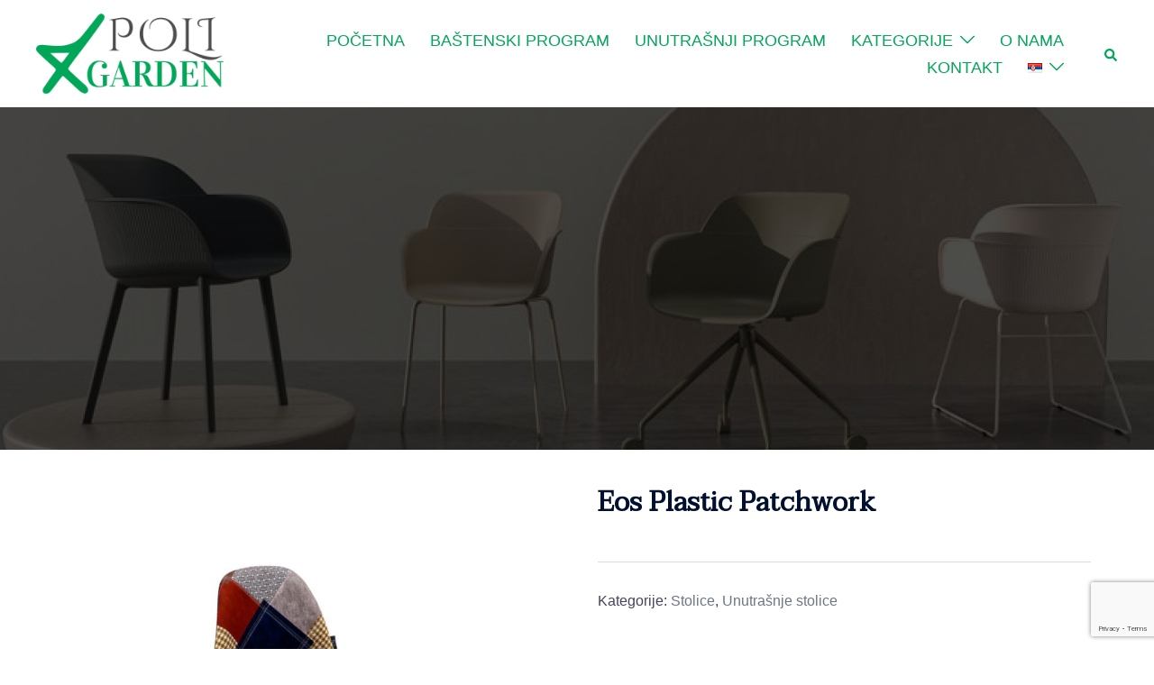

--- FILE ---
content_type: text/html; charset=UTF-8
request_url: https://poligarden.com/shop/stolice/eos-plastic-patchwork/
body_size: 16812
content:
<!DOCTYPE html>
<html lang="bs-BA">
<head>
<meta charset="UTF-8">
<meta name="viewport" content="width=device-width, initial-scale=1">
<link rel="profile" href="http://gmpg.org/xfn/11">
<link rel="pingback" href="https://poligarden.com/xmlrpc.php">

<title>Eos Plastic Patchwork &#8211; Poligarden</title><link rel="stylesheet" href="https://poligarden.com/wp-content/cache/min/1/da77e7f04dc4fbe144fa3d954307bbf3.css" media="all" data-minify="1" />
<meta name='robots' content='max-image-preview:large' />
<link rel='dns-prefetch' href='//fonts.googleapis.com' />
<link rel="alternate" type="application/rss+xml" title="Poligarden &raquo; novosti" href="https://poligarden.com/feed/" />
<link rel="alternate" type="application/rss+xml" title="Poligarden &raquo;  novosti o komentarima" href="https://poligarden.com/comments/feed/" />
<link rel="alternate" title="oEmbed (JSON)" type="application/json+oembed" href="https://poligarden.com/wp-json/oembed/1.0/embed?url=https%3A%2F%2Fpoligarden.com%2Fshop%2Fstolice%2Feos-plastic-patchwork%2F&#038;lang=bs" />
<link rel="alternate" title="oEmbed (XML)" type="text/xml+oembed" href="https://poligarden.com/wp-json/oembed/1.0/embed?url=https%3A%2F%2Fpoligarden.com%2Fshop%2Fstolice%2Feos-plastic-patchwork%2F&#038;format=xml&#038;lang=bs" />
<style id='wp-img-auto-sizes-contain-inline-css' type='text/css'>
img:is([sizes=auto i],[sizes^="auto," i]){contain-intrinsic-size:3000px 1500px}
/*# sourceURL=wp-img-auto-sizes-contain-inline-css */
</style>




<style id='wp-block-library-inline-css' type='text/css'>
.wp-block-image.is-style-sydney-rounded img { border-radius:30px; }
.wp-block-gallery.is-style-sydney-rounded img { border-radius:30px; }
/*# sourceURL=wp-block-library-inline-css */
</style>
<style id='global-styles-inline-css' type='text/css'>
:root{--wp--preset--aspect-ratio--square: 1;--wp--preset--aspect-ratio--4-3: 4/3;--wp--preset--aspect-ratio--3-4: 3/4;--wp--preset--aspect-ratio--3-2: 3/2;--wp--preset--aspect-ratio--2-3: 2/3;--wp--preset--aspect-ratio--16-9: 16/9;--wp--preset--aspect-ratio--9-16: 9/16;--wp--preset--color--black: #000000;--wp--preset--color--cyan-bluish-gray: #abb8c3;--wp--preset--color--white: #ffffff;--wp--preset--color--pale-pink: #f78da7;--wp--preset--color--vivid-red: #cf2e2e;--wp--preset--color--luminous-vivid-orange: #ff6900;--wp--preset--color--luminous-vivid-amber: #fcb900;--wp--preset--color--light-green-cyan: #7bdcb5;--wp--preset--color--vivid-green-cyan: #00d084;--wp--preset--color--pale-cyan-blue: #8ed1fc;--wp--preset--color--vivid-cyan-blue: #0693e3;--wp--preset--color--vivid-purple: #9b51e0;--wp--preset--color--global-color-1: var(--sydney-global-color-1);--wp--preset--color--global-color-2: var(--sydney-global-color-2);--wp--preset--color--global-color-3: var(--sydney-global-color-3);--wp--preset--color--global-color-4: var(--sydney-global-color-4);--wp--preset--color--global-color-5: var(--sydney-global-color-5);--wp--preset--color--global-color-6: var(--sydney-global-color-6);--wp--preset--color--global-color-7: var(--sydney-global-color-7);--wp--preset--color--global-color-8: var(--sydney-global-color-8);--wp--preset--color--global-color-9: var(--sydney-global-color-9);--wp--preset--gradient--vivid-cyan-blue-to-vivid-purple: linear-gradient(135deg,rgb(6,147,227) 0%,rgb(155,81,224) 100%);--wp--preset--gradient--light-green-cyan-to-vivid-green-cyan: linear-gradient(135deg,rgb(122,220,180) 0%,rgb(0,208,130) 100%);--wp--preset--gradient--luminous-vivid-amber-to-luminous-vivid-orange: linear-gradient(135deg,rgb(252,185,0) 0%,rgb(255,105,0) 100%);--wp--preset--gradient--luminous-vivid-orange-to-vivid-red: linear-gradient(135deg,rgb(255,105,0) 0%,rgb(207,46,46) 100%);--wp--preset--gradient--very-light-gray-to-cyan-bluish-gray: linear-gradient(135deg,rgb(238,238,238) 0%,rgb(169,184,195) 100%);--wp--preset--gradient--cool-to-warm-spectrum: linear-gradient(135deg,rgb(74,234,220) 0%,rgb(151,120,209) 20%,rgb(207,42,186) 40%,rgb(238,44,130) 60%,rgb(251,105,98) 80%,rgb(254,248,76) 100%);--wp--preset--gradient--blush-light-purple: linear-gradient(135deg,rgb(255,206,236) 0%,rgb(152,150,240) 100%);--wp--preset--gradient--blush-bordeaux: linear-gradient(135deg,rgb(254,205,165) 0%,rgb(254,45,45) 50%,rgb(107,0,62) 100%);--wp--preset--gradient--luminous-dusk: linear-gradient(135deg,rgb(255,203,112) 0%,rgb(199,81,192) 50%,rgb(65,88,208) 100%);--wp--preset--gradient--pale-ocean: linear-gradient(135deg,rgb(255,245,203) 0%,rgb(182,227,212) 50%,rgb(51,167,181) 100%);--wp--preset--gradient--electric-grass: linear-gradient(135deg,rgb(202,248,128) 0%,rgb(113,206,126) 100%);--wp--preset--gradient--midnight: linear-gradient(135deg,rgb(2,3,129) 0%,rgb(40,116,252) 100%);--wp--preset--font-size--small: 13px;--wp--preset--font-size--medium: 20px;--wp--preset--font-size--large: 36px;--wp--preset--font-size--x-large: 42px;--wp--preset--spacing--20: 10px;--wp--preset--spacing--30: 20px;--wp--preset--spacing--40: 30px;--wp--preset--spacing--50: clamp(30px, 5vw, 60px);--wp--preset--spacing--60: clamp(30px, 7vw, 80px);--wp--preset--spacing--70: clamp(50px, 7vw, 100px);--wp--preset--spacing--80: clamp(50px, 10vw, 120px);--wp--preset--shadow--natural: 6px 6px 9px rgba(0, 0, 0, 0.2);--wp--preset--shadow--deep: 12px 12px 50px rgba(0, 0, 0, 0.4);--wp--preset--shadow--sharp: 6px 6px 0px rgba(0, 0, 0, 0.2);--wp--preset--shadow--outlined: 6px 6px 0px -3px rgb(255, 255, 255), 6px 6px rgb(0, 0, 0);--wp--preset--shadow--crisp: 6px 6px 0px rgb(0, 0, 0);}:root { --wp--style--global--content-size: 740px;--wp--style--global--wide-size: 1140px; }:where(body) { margin: 0; }.wp-site-blocks { padding-top: var(--wp--style--root--padding-top); padding-bottom: var(--wp--style--root--padding-bottom); }.has-global-padding { padding-right: var(--wp--style--root--padding-right); padding-left: var(--wp--style--root--padding-left); }.has-global-padding > .alignfull { margin-right: calc(var(--wp--style--root--padding-right) * -1); margin-left: calc(var(--wp--style--root--padding-left) * -1); }.has-global-padding :where(:not(.alignfull.is-layout-flow) > .has-global-padding:not(.wp-block-block, .alignfull)) { padding-right: 0; padding-left: 0; }.has-global-padding :where(:not(.alignfull.is-layout-flow) > .has-global-padding:not(.wp-block-block, .alignfull)) > .alignfull { margin-left: 0; margin-right: 0; }.wp-site-blocks > .alignleft { float: left; margin-right: 2em; }.wp-site-blocks > .alignright { float: right; margin-left: 2em; }.wp-site-blocks > .aligncenter { justify-content: center; margin-left: auto; margin-right: auto; }:where(.wp-site-blocks) > * { margin-block-start: 24px; margin-block-end: 0; }:where(.wp-site-blocks) > :first-child { margin-block-start: 0; }:where(.wp-site-blocks) > :last-child { margin-block-end: 0; }:root { --wp--style--block-gap: 24px; }:root :where(.is-layout-flow) > :first-child{margin-block-start: 0;}:root :where(.is-layout-flow) > :last-child{margin-block-end: 0;}:root :where(.is-layout-flow) > *{margin-block-start: 24px;margin-block-end: 0;}:root :where(.is-layout-constrained) > :first-child{margin-block-start: 0;}:root :where(.is-layout-constrained) > :last-child{margin-block-end: 0;}:root :where(.is-layout-constrained) > *{margin-block-start: 24px;margin-block-end: 0;}:root :where(.is-layout-flex){gap: 24px;}:root :where(.is-layout-grid){gap: 24px;}.is-layout-flow > .alignleft{float: left;margin-inline-start: 0;margin-inline-end: 2em;}.is-layout-flow > .alignright{float: right;margin-inline-start: 2em;margin-inline-end: 0;}.is-layout-flow > .aligncenter{margin-left: auto !important;margin-right: auto !important;}.is-layout-constrained > .alignleft{float: left;margin-inline-start: 0;margin-inline-end: 2em;}.is-layout-constrained > .alignright{float: right;margin-inline-start: 2em;margin-inline-end: 0;}.is-layout-constrained > .aligncenter{margin-left: auto !important;margin-right: auto !important;}.is-layout-constrained > :where(:not(.alignleft):not(.alignright):not(.alignfull)){max-width: var(--wp--style--global--content-size);margin-left: auto !important;margin-right: auto !important;}.is-layout-constrained > .alignwide{max-width: var(--wp--style--global--wide-size);}body .is-layout-flex{display: flex;}.is-layout-flex{flex-wrap: wrap;align-items: center;}.is-layout-flex > :is(*, div){margin: 0;}body .is-layout-grid{display: grid;}.is-layout-grid > :is(*, div){margin: 0;}body{--wp--style--root--padding-top: 0px;--wp--style--root--padding-right: 0px;--wp--style--root--padding-bottom: 0px;--wp--style--root--padding-left: 0px;}a:where(:not(.wp-element-button)){text-decoration: underline;}:root :where(.wp-element-button, .wp-block-button__link){background-color: #32373c;border-width: 0;color: #fff;font-family: inherit;font-size: inherit;font-style: inherit;font-weight: inherit;letter-spacing: inherit;line-height: inherit;padding-top: calc(0.667em + 2px);padding-right: calc(1.333em + 2px);padding-bottom: calc(0.667em + 2px);padding-left: calc(1.333em + 2px);text-decoration: none;text-transform: inherit;}.has-black-color{color: var(--wp--preset--color--black) !important;}.has-cyan-bluish-gray-color{color: var(--wp--preset--color--cyan-bluish-gray) !important;}.has-white-color{color: var(--wp--preset--color--white) !important;}.has-pale-pink-color{color: var(--wp--preset--color--pale-pink) !important;}.has-vivid-red-color{color: var(--wp--preset--color--vivid-red) !important;}.has-luminous-vivid-orange-color{color: var(--wp--preset--color--luminous-vivid-orange) !important;}.has-luminous-vivid-amber-color{color: var(--wp--preset--color--luminous-vivid-amber) !important;}.has-light-green-cyan-color{color: var(--wp--preset--color--light-green-cyan) !important;}.has-vivid-green-cyan-color{color: var(--wp--preset--color--vivid-green-cyan) !important;}.has-pale-cyan-blue-color{color: var(--wp--preset--color--pale-cyan-blue) !important;}.has-vivid-cyan-blue-color{color: var(--wp--preset--color--vivid-cyan-blue) !important;}.has-vivid-purple-color{color: var(--wp--preset--color--vivid-purple) !important;}.has-global-color-1-color{color: var(--wp--preset--color--global-color-1) !important;}.has-global-color-2-color{color: var(--wp--preset--color--global-color-2) !important;}.has-global-color-3-color{color: var(--wp--preset--color--global-color-3) !important;}.has-global-color-4-color{color: var(--wp--preset--color--global-color-4) !important;}.has-global-color-5-color{color: var(--wp--preset--color--global-color-5) !important;}.has-global-color-6-color{color: var(--wp--preset--color--global-color-6) !important;}.has-global-color-7-color{color: var(--wp--preset--color--global-color-7) !important;}.has-global-color-8-color{color: var(--wp--preset--color--global-color-8) !important;}.has-global-color-9-color{color: var(--wp--preset--color--global-color-9) !important;}.has-black-background-color{background-color: var(--wp--preset--color--black) !important;}.has-cyan-bluish-gray-background-color{background-color: var(--wp--preset--color--cyan-bluish-gray) !important;}.has-white-background-color{background-color: var(--wp--preset--color--white) !important;}.has-pale-pink-background-color{background-color: var(--wp--preset--color--pale-pink) !important;}.has-vivid-red-background-color{background-color: var(--wp--preset--color--vivid-red) !important;}.has-luminous-vivid-orange-background-color{background-color: var(--wp--preset--color--luminous-vivid-orange) !important;}.has-luminous-vivid-amber-background-color{background-color: var(--wp--preset--color--luminous-vivid-amber) !important;}.has-light-green-cyan-background-color{background-color: var(--wp--preset--color--light-green-cyan) !important;}.has-vivid-green-cyan-background-color{background-color: var(--wp--preset--color--vivid-green-cyan) !important;}.has-pale-cyan-blue-background-color{background-color: var(--wp--preset--color--pale-cyan-blue) !important;}.has-vivid-cyan-blue-background-color{background-color: var(--wp--preset--color--vivid-cyan-blue) !important;}.has-vivid-purple-background-color{background-color: var(--wp--preset--color--vivid-purple) !important;}.has-global-color-1-background-color{background-color: var(--wp--preset--color--global-color-1) !important;}.has-global-color-2-background-color{background-color: var(--wp--preset--color--global-color-2) !important;}.has-global-color-3-background-color{background-color: var(--wp--preset--color--global-color-3) !important;}.has-global-color-4-background-color{background-color: var(--wp--preset--color--global-color-4) !important;}.has-global-color-5-background-color{background-color: var(--wp--preset--color--global-color-5) !important;}.has-global-color-6-background-color{background-color: var(--wp--preset--color--global-color-6) !important;}.has-global-color-7-background-color{background-color: var(--wp--preset--color--global-color-7) !important;}.has-global-color-8-background-color{background-color: var(--wp--preset--color--global-color-8) !important;}.has-global-color-9-background-color{background-color: var(--wp--preset--color--global-color-9) !important;}.has-black-border-color{border-color: var(--wp--preset--color--black) !important;}.has-cyan-bluish-gray-border-color{border-color: var(--wp--preset--color--cyan-bluish-gray) !important;}.has-white-border-color{border-color: var(--wp--preset--color--white) !important;}.has-pale-pink-border-color{border-color: var(--wp--preset--color--pale-pink) !important;}.has-vivid-red-border-color{border-color: var(--wp--preset--color--vivid-red) !important;}.has-luminous-vivid-orange-border-color{border-color: var(--wp--preset--color--luminous-vivid-orange) !important;}.has-luminous-vivid-amber-border-color{border-color: var(--wp--preset--color--luminous-vivid-amber) !important;}.has-light-green-cyan-border-color{border-color: var(--wp--preset--color--light-green-cyan) !important;}.has-vivid-green-cyan-border-color{border-color: var(--wp--preset--color--vivid-green-cyan) !important;}.has-pale-cyan-blue-border-color{border-color: var(--wp--preset--color--pale-cyan-blue) !important;}.has-vivid-cyan-blue-border-color{border-color: var(--wp--preset--color--vivid-cyan-blue) !important;}.has-vivid-purple-border-color{border-color: var(--wp--preset--color--vivid-purple) !important;}.has-global-color-1-border-color{border-color: var(--wp--preset--color--global-color-1) !important;}.has-global-color-2-border-color{border-color: var(--wp--preset--color--global-color-2) !important;}.has-global-color-3-border-color{border-color: var(--wp--preset--color--global-color-3) !important;}.has-global-color-4-border-color{border-color: var(--wp--preset--color--global-color-4) !important;}.has-global-color-5-border-color{border-color: var(--wp--preset--color--global-color-5) !important;}.has-global-color-6-border-color{border-color: var(--wp--preset--color--global-color-6) !important;}.has-global-color-7-border-color{border-color: var(--wp--preset--color--global-color-7) !important;}.has-global-color-8-border-color{border-color: var(--wp--preset--color--global-color-8) !important;}.has-global-color-9-border-color{border-color: var(--wp--preset--color--global-color-9) !important;}.has-vivid-cyan-blue-to-vivid-purple-gradient-background{background: var(--wp--preset--gradient--vivid-cyan-blue-to-vivid-purple) !important;}.has-light-green-cyan-to-vivid-green-cyan-gradient-background{background: var(--wp--preset--gradient--light-green-cyan-to-vivid-green-cyan) !important;}.has-luminous-vivid-amber-to-luminous-vivid-orange-gradient-background{background: var(--wp--preset--gradient--luminous-vivid-amber-to-luminous-vivid-orange) !important;}.has-luminous-vivid-orange-to-vivid-red-gradient-background{background: var(--wp--preset--gradient--luminous-vivid-orange-to-vivid-red) !important;}.has-very-light-gray-to-cyan-bluish-gray-gradient-background{background: var(--wp--preset--gradient--very-light-gray-to-cyan-bluish-gray) !important;}.has-cool-to-warm-spectrum-gradient-background{background: var(--wp--preset--gradient--cool-to-warm-spectrum) !important;}.has-blush-light-purple-gradient-background{background: var(--wp--preset--gradient--blush-light-purple) !important;}.has-blush-bordeaux-gradient-background{background: var(--wp--preset--gradient--blush-bordeaux) !important;}.has-luminous-dusk-gradient-background{background: var(--wp--preset--gradient--luminous-dusk) !important;}.has-pale-ocean-gradient-background{background: var(--wp--preset--gradient--pale-ocean) !important;}.has-electric-grass-gradient-background{background: var(--wp--preset--gradient--electric-grass) !important;}.has-midnight-gradient-background{background: var(--wp--preset--gradient--midnight) !important;}.has-small-font-size{font-size: var(--wp--preset--font-size--small) !important;}.has-medium-font-size{font-size: var(--wp--preset--font-size--medium) !important;}.has-large-font-size{font-size: var(--wp--preset--font-size--large) !important;}.has-x-large-font-size{font-size: var(--wp--preset--font-size--x-large) !important;}
:root :where(.wp-block-pullquote){font-size: 1.5em;line-height: 1.6;}
/*# sourceURL=global-styles-inline-css */
</style>





<link rel='stylesheet' id='woocommerce-smallscreen-css' href='https://poligarden.com/wp-content/plugins/woocommerce/assets/css/woocommerce-smallscreen.css?ver=10.4.3' type='text/css' media='only screen and (max-width: 768px)' />
<style id='woocommerce-inline-inline-css' type='text/css'>
.woocommerce form .form-row .required { visibility: visible; }
/*# sourceURL=woocommerce-inline-inline-css */
</style>
<link rel='stylesheet' id='sydney-google-fonts-css' href='https://fonts.googleapis.com/css2?family=Taviraj%3Awght%40400&#038;display=swap&#038;ver=20250902' type='text/css' media='all' />


<style id='sydney-style-min-inline-css' type='text/css'>
@media only screen and (min-width:1024px){.loop-button-wrapper{position:absolute;bottom:0;width:100%;left:0;opacity:0;transition:all 0.3s;}.woocommerce ul.products li.product .woocommerce-loop-product__title,.woocommerce ul.products li.product .price{transition:all 0.3s;}.woocommerce ul.products li.product:hover .loop-button-wrapper{opacity:1;bottom:20px;}.woocommerce ul.products li.product:hover .woocommerce-loop-product__title,.woocommerce ul.products li.product:hover .price{opacity:0;}}.woocommerce ul.products li.product{text-align:center;}html{scroll-behavior:smooth;}.header-image{background-size:cover;}.header-image{height:380px;}:root{--sydney-global-color-1:#00a759;--sydney-global-color-2:#b73d3d;--sydney-global-color-3:#233452;--sydney-global-color-4:#00102E;--sydney-global-color-5:#6d7685;--sydney-global-color-6:#00102E;--sydney-global-color-7:#F4F5F7;--sydney-global-color-8:#dbdbdb;--sydney-global-color-9:#ffffff;}.llms-student-dashboard .llms-button-secondary:hover,.llms-button-action:hover,.read-more-gt,.widget-area .widget_fp_social a,#mainnav ul li a:hover,.sydney_contact_info_widget span,.roll-team .team-content .name,.roll-team .team-item .team-pop .team-social li:hover a,.roll-infomation li.address:before,.roll-infomation li.phone:before,.roll-infomation li.email:before,.roll-testimonials .name,.roll-button.border,.roll-button:hover,.roll-icon-list .icon i,.roll-icon-list .content h3 a:hover,.roll-icon-box.white .content h3 a,.roll-icon-box .icon i,.roll-icon-box .content h3 a:hover,.switcher-container .switcher-icon a:focus,.go-top:hover,.hentry .meta-post a:hover,#mainnav > ul > li > a.active,#mainnav > ul > li > a:hover,button:hover,input[type="button"]:hover,input[type="reset"]:hover,input[type="submit"]:hover,.text-color,.social-menu-widget a,.social-menu-widget a:hover,.archive .team-social li a,a,h1 a,h2 a,h3 a,h4 a,h5 a,h6 a,.classic-alt .meta-post a,.single .hentry .meta-post a,.content-area.modern .hentry .meta-post span:before,.content-area.modern .post-cat{color:var(--sydney-global-color-1)}.llms-student-dashboard .llms-button-secondary,.llms-button-action,.woocommerce #respond input#submit,.woocommerce a.button,.woocommerce button.button,.woocommerce input.button,.project-filter li a.active,.project-filter li a:hover,.preloader .pre-bounce1,.preloader .pre-bounce2,.roll-team .team-item .team-pop,.roll-progress .progress-animate,.roll-socials li a:hover,.roll-project .project-item .project-pop,.roll-project .project-filter li.active,.roll-project .project-filter li:hover,.roll-button.light:hover,.roll-button.border:hover,.roll-button,.roll-icon-box.white .icon,.owl-theme .owl-controls .owl-page.active span,.owl-theme .owl-controls.clickable .owl-page:hover span,.go-top,.bottom .socials li:hover a,.sidebar .widget:before,.blog-pagination ul li.active,.blog-pagination ul li:hover a,.content-area .hentry:after,.text-slider .maintitle:after,.error-wrap #search-submit:hover,#mainnav .sub-menu li:hover > a,#mainnav ul li ul:after,button,input[type="button"],input[type="reset"],input[type="submit"],.panel-grid-cell .widget-title:after,.cart-amount{background-color:var(--sydney-global-color-1)}.llms-student-dashboard .llms-button-secondary,.llms-student-dashboard .llms-button-secondary:hover,.llms-button-action,.llms-button-action:hover,.roll-socials li a:hover,.roll-socials li a,.roll-button.light:hover,.roll-button.border,.roll-button,.roll-icon-list .icon,.roll-icon-box .icon,.owl-theme .owl-controls .owl-page span,.comment .comment-detail,.widget-tags .tag-list a:hover,.blog-pagination ul li,.error-wrap #search-submit:hover,textarea:focus,input[type="text"]:focus,input[type="password"]:focus,input[type="date"]:focus,input[type="number"]:focus,input[type="email"]:focus,input[type="url"]:focus,input[type="search"]:focus,input[type="tel"]:focus,button,input[type="button"],input[type="reset"],input[type="submit"],.archive .team-social li a{border-color:var(--sydney-global-color-1)}.sydney_contact_info_widget span{fill:var(--sydney-global-color-1);}.go-top:hover svg{stroke:var(--sydney-global-color-1);}.site-header.float-header{background-color:rgba(255,255,255,0.9);}@media only screen and (max-width:1024px){.site-header{background-color:#ffffff;}}#mainnav ul li a,#mainnav ul li::before{color:#0a0a0a}#mainnav .sub-menu li a{color:#ffffff}#mainnav .sub-menu li a{background:#1c1c1c}.text-slider .maintitle,.text-slider .subtitle{color:#ffffff}body{color:#47425d}#secondary{background-color:#ffffff}#secondary,#secondary a:not(.wp-block-button__link){color:#6d7685}.btn-menu .sydney-svg-icon{fill:#0a0a0a}#mainnav ul li a:hover,.main-header #mainnav .menu > li > a:hover{color:#00a759}.overlay{background-color:#000000}.page-wrap{padding-top:33px;}.page-wrap{padding-bottom:0;}@media only screen and (max-width:1025px){.mobile-slide{display:block;}.slide-item{background-image:none !important;}.header-slider{}.slide-item{height:auto !important;}.slide-inner{min-height:initial;}}.go-top.show{border-radius:2px;bottom:10px;}.go-top.position-right{right:20px;}.go-top.position-left{left:20px;}.go-top{background-color:;}.go-top:hover{background-color:;}.go-top{color:;}.go-top svg{stroke:;}.go-top:hover{color:;}.go-top:hover svg{stroke:;}.go-top .sydney-svg-icon,.go-top .sydney-svg-icon svg{width:16px;height:16px;}.go-top{padding:15px;}@media (min-width:992px){.site-info{font-size:16px;}}@media (min-width:576px) and (max-width:991px){.site-info{font-size:16px;}}@media (max-width:575px){.site-info{font-size:16px;}}.site-info{border-top:0;}.footer-widgets-grid{gap:34px;}@media (min-width:992px){.footer-widgets-grid{padding-top:58px;padding-bottom:58px;}}@media (min-width:576px) and (max-width:991px){.footer-widgets-grid{padding-top:60px;padding-bottom:60px;}}@media (max-width:575px){.footer-widgets-grid{padding-top:60px;padding-bottom:60px;}}@media (min-width:992px){.sidebar-column .widget .widget-title{font-size:22px;}}@media (min-width:576px) and (max-width:991px){.sidebar-column .widget .widget-title{font-size:22px;}}@media (max-width:575px){.sidebar-column .widget .widget-title{font-size:22px;}}@media (min-width:992px){.footer-widgets{font-size:16px;}}@media (min-width:576px) and (max-width:991px){.footer-widgets{font-size:16px;}}@media (max-width:575px){.footer-widgets{font-size:16px;}}.footer-widgets{background-color:;}.sidebar-column .widget .widget-title{color:;}.sidebar-column .widget h1,.sidebar-column .widget h2,.sidebar-column .widget h3,.sidebar-column .widget h4,.sidebar-column .widget h5,.sidebar-column .widget h6{color:;}.sidebar-column .widget{color:;}#sidebar-footer .widget a{color:;}#sidebar-footer .widget a:hover{color:;}.site-footer{background-color:;}.site-info,.site-info a{color:;}.site-info .sydney-svg-icon svg{fill:;}.site-info{padding-top:19px;padding-bottom:19px;}@media (min-width:992px){button,.roll-button,a.button,.wp-block-button__link,.wp-block-button.is-style-outline a,input[type="button"],input[type="reset"],input[type="submit"]{padding-top:12px;padding-bottom:12px;}}@media (min-width:576px) and (max-width:991px){button,.roll-button,a.button,.wp-block-button__link,.wp-block-button.is-style-outline a,input[type="button"],input[type="reset"],input[type="submit"]{padding-top:12px;padding-bottom:12px;}}@media (max-width:575px){button,.roll-button,a.button,.wp-block-button__link,.wp-block-button.is-style-outline a,input[type="button"],input[type="reset"],input[type="submit"]{padding-top:12px;padding-bottom:12px;}}@media (min-width:992px){button,.roll-button,a.button,.wp-block-button__link,.wp-block-button.is-style-outline a,input[type="button"],input[type="reset"],input[type="submit"]{padding-left:35px;padding-right:35px;}}@media (min-width:576px) and (max-width:991px){button,.roll-button,a.button,.wp-block-button__link,.wp-block-button.is-style-outline a,input[type="button"],input[type="reset"],input[type="submit"]{padding-left:35px;padding-right:35px;}}@media (max-width:575px){button,.roll-button,a.button,.wp-block-button__link,.wp-block-button.is-style-outline a,input[type="button"],input[type="reset"],input[type="submit"]{padding-left:35px;padding-right:35px;}}button,.roll-button,a.button,.wp-block-button__link,input[type="button"],input[type="reset"],input[type="submit"]{border-radius:0;}@media (min-width:992px){button,.roll-button,a.button,.wp-block-button__link,input[type="button"],input[type="reset"],input[type="submit"]{font-size:14px;}}@media (min-width:576px) and (max-width:991px){button,.roll-button,a.button,.wp-block-button__link,input[type="button"],input[type="reset"],input[type="submit"]{font-size:14px;}}@media (max-width:575px){button,.roll-button,a.button,.wp-block-button__link,input[type="button"],input[type="reset"],input[type="submit"]{font-size:14px;}}button,.roll-button,a.button,.wp-block-button__link,input[type="button"],input[type="reset"],input[type="submit"]{text-transform:uppercase;}button,.wp-element-button,div.wpforms-container-full:not(.wpforms-block) .wpforms-form input[type=submit],div.wpforms-container-full:not(.wpforms-block) .wpforms-form button[type=submit],div.wpforms-container-full:not(.wpforms-block) .wpforms-form .wpforms-page-button,.roll-button,a.button,.wp-block-button__link,input[type="button"],input[type="reset"],input[type="submit"]{background-color:;}button:hover,.wp-element-button:hover,div.wpforms-container-full:not(.wpforms-block) .wpforms-form input[type=submit]:hover,div.wpforms-container-full:not(.wpforms-block) .wpforms-form button[type=submit]:hover,div.wpforms-container-full:not(.wpforms-block) .wpforms-form .wpforms-page-button:hover,.roll-button:hover,a.button:hover,.wp-block-button__link:hover,input[type="button"]:hover,input[type="reset"]:hover,input[type="submit"]:hover{background-color:;}button,#sidebar-footer a.wp-block-button__link,.wp-element-button,div.wpforms-container-full:not(.wpforms-block) .wpforms-form input[type=submit],div.wpforms-container-full:not(.wpforms-block) .wpforms-form button[type=submit],div.wpforms-container-full:not(.wpforms-block) .wpforms-form .wpforms-page-button,.checkout-button.button,a.button,.wp-block-button__link,input[type="button"],input[type="reset"],input[type="submit"]{color:;}button:hover,#sidebar-footer .wp-block-button__link:hover,.wp-element-button:hover,div.wpforms-container-full:not(.wpforms-block) .wpforms-form input[type=submit]:hover,div.wpforms-container-full:not(.wpforms-block) .wpforms-form button[type=submit]:hover,div.wpforms-container-full:not(.wpforms-block) .wpforms-form .wpforms-page-button:hover,.roll-button:hover,a.button:hover,.wp-block-button__link:hover,input[type="button"]:hover,input[type="reset"]:hover,input[type="submit"]:hover{color:;}.is-style-outline .wp-block-button__link,div.wpforms-container-full:not(.wpforms-block) .wpforms-form input[type=submit],div.wpforms-container-full:not(.wpforms-block) .wpforms-form button[type=submit],div.wpforms-container-full:not(.wpforms-block) .wpforms-form .wpforms-page-button,.roll-button,.wp-block-button__link.is-style-outline,button,a.button,.wp-block-button__link,input[type="button"],input[type="reset"],input[type="submit"]{border-color:;}button:hover,div.wpforms-container-full:not(.wpforms-block) .wpforms-form input[type=submit]:hover,div.wpforms-container-full:not(.wpforms-block) .wpforms-form button[type=submit]:hover,div.wpforms-container-full:not(.wpforms-block) .wpforms-form .wpforms-page-button:hover,.roll-button:hover,a.button:hover,.wp-block-button__link:hover,input[type="button"]:hover,input[type="reset"]:hover,input[type="submit"]:hover{border-color:;}.posts-layout .list-image{width:30%;}.posts-layout .list-content{width:70%;}.content-area:not(.layout4):not(.layout6) .posts-layout .entry-thumb{margin:0 0 24px 0;}.layout4 .entry-thumb,.layout6 .entry-thumb{margin:0 24px 0 0;}.layout6 article:nth-of-type(even) .list-image .entry-thumb{margin:0 0 0 24px;}.posts-layout .entry-header{margin-bottom:24px;}.posts-layout .entry-meta.below-excerpt{margin:15px 0 0;}.posts-layout .entry-meta.above-title{margin:0 0 15px;}.single .entry-header .entry-title{color:;}.single .entry-header .entry-meta,.single .entry-header .entry-meta a{color:;}@media (min-width:992px){.single .entry-meta{font-size:12px;}}@media (min-width:576px) and (max-width:991px){.single .entry-meta{font-size:12px;}}@media (max-width:575px){.single .entry-meta{font-size:12px;}}@media (min-width:992px){.single .entry-header .entry-title{font-size:48px;}}@media (min-width:576px) and (max-width:991px){.single .entry-header .entry-title{font-size:32px;}}@media (max-width:575px){.single .entry-header .entry-title{font-size:32px;}}.posts-layout .entry-post{color:#233452;}.posts-layout .entry-title a{color:#00102E;}.posts-layout .author,.posts-layout .entry-meta a{color:#6d7685;}@media (min-width:992px){.posts-layout .entry-post{font-size:16px;}}@media (min-width:576px) and (max-width:991px){.posts-layout .entry-post{font-size:16px;}}@media (max-width:575px){.posts-layout .entry-post{font-size:16px;}}@media (min-width:992px){.posts-layout .entry-meta{font-size:12px;}}@media (min-width:576px) and (max-width:991px){.posts-layout .entry-meta{font-size:12px;}}@media (max-width:575px){.posts-layout .entry-meta{font-size:12px;}}@media (min-width:992px){.posts-layout .entry-title{font-size:32px;}}@media (min-width:576px) and (max-width:991px){.posts-layout .entry-title{font-size:32px;}}@media (max-width:575px){.posts-layout .entry-title{font-size:32px;}}.single .entry-header{margin-bottom:60px;}.single .entry-thumb{margin-bottom:60px;}.single .entry-meta-above{margin-bottom:28px;}.single .entry-meta-below{margin-top:28px;}@media (min-width:992px){.custom-logo-link img{max-width:180px;}}@media (min-width:576px) and (max-width:991px){.custom-logo-link img{max-width:100px;}}@media (max-width:575px){.custom-logo-link img{max-width:100px;}}.main-header,.bottom-header-row{border-bottom:0 solid rgba(255,255,255,0.1);}.header_layout_3,.header_layout_4,.header_layout_5{border-bottom:1px solid rgba(255,255,255,0.1);}.main-header:not(.sticky-active),.header-search-form{background-color:#ffffff;}.main-header.sticky-active{background-color:;}.main-header .site-title a,.main-header .site-description,.main-header #mainnav .menu > li > a,#mainnav .nav-menu > li > a,.main-header .header-contact a{color:#00a759;}.main-header .sydney-svg-icon svg,.main-header .dropdown-symbol .sydney-svg-icon svg{fill:#00a759;}.sticky-active .main-header .site-title a,.sticky-active .main-header .site-description,.sticky-active .main-header #mainnav .menu > li > a,.sticky-active .main-header .header-contact a,.sticky-active .main-header .logout-link,.sticky-active .main-header .html-item,.sticky-active .main-header .sydney-login-toggle{color:;}.sticky-active .main-header .sydney-svg-icon svg,.sticky-active .main-header .dropdown-symbol .sydney-svg-icon svg{fill:;}.bottom-header-row{background-color:;}.bottom-header-row,.bottom-header-row .header-contact a,.bottom-header-row #mainnav .menu > li > a{color:;}.bottom-header-row #mainnav .menu > li > a:hover{color:;}.bottom-header-row .header-item svg,.dropdown-symbol .sydney-svg-icon svg{fill:;}.main-header .site-header-inner,.main-header .top-header-row{padding-top:15px;padding-bottom:15px;}.bottom-header-inner{padding-top:15px;padding-bottom:15px;}.bottom-header-row #mainnav ul ul li,.main-header #mainnav ul ul li{background-color:;}.bottom-header-row #mainnav ul ul li a,.bottom-header-row #mainnav ul ul li:hover a,.main-header #mainnav ul ul li:hover a,.main-header #mainnav ul ul li a{color:;}.bottom-header-row #mainnav ul ul li svg,.main-header #mainnav ul ul li svg{fill:;}.header-item .sydney-svg-icon{width:px;height:px;}.header-item .sydney-svg-icon svg{max-height:-2px;}.header-search-form{background-color:;}#mainnav .sub-menu li:hover>a,.main-header #mainnav ul ul li:hover>a{color:;}.main-header-cart .count-number{color:;}.main-header-cart .widget_shopping_cart .widgettitle:after,.main-header-cart .widget_shopping_cart .woocommerce-mini-cart__buttons:before{background-color:rgba(33,33,33,0.9);}.sydney-offcanvas-menu .mainnav ul li,.mobile-header-item.offcanvas-items,.mobile-header-item.offcanvas-items .social-profile{text-align:left;}.sydney-offcanvas-menu #mainnav ul li{text-align:left;}.sydney-offcanvas-menu #mainnav ul ul a{color:;}.sydney-offcanvas-menu #mainnav > div > ul > li > a{font-size:18px;}.sydney-offcanvas-menu #mainnav ul ul li a{font-size:16px;}.sydney-offcanvas-menu .mainnav a{padding:10px 0;}#masthead-mobile{background-color:;}#masthead-mobile .site-description,#masthead-mobile a:not(.button){color:;}#masthead-mobile svg{fill:;}.mobile-header{padding-top:15px;padding-bottom:15px;}.sydney-offcanvas-menu{background-color:#00102E;}.offcanvas-header-custom-text,.sydney-offcanvas-menu,.sydney-offcanvas-menu #mainnav a:not(.button),.sydney-offcanvas-menu a:not(.button){color:#ffffff;}.sydney-offcanvas-menu svg,.sydney-offcanvas-menu .dropdown-symbol .sydney-svg-icon svg{fill:#ffffff;}@media (min-width:992px){.site-logo{max-height:100px;}}@media (min-width:576px) and (max-width:991px){.site-logo{max-height:100px;}}@media (max-width:575px){.site-logo{max-height:100px;}}.site-title a,.site-title a:visited,.main-header .site-title a,.main-header .site-title a:visited{color:#f4f4f4}.site-description,.main-header .site-description{color:#f2f2f2}@media (min-width:992px){.site-title{font-size:32px;}}@media (min-width:576px) and (max-width:991px){.site-title{font-size:24px;}}@media (max-width:575px){.site-title{font-size:20px;}}@media (min-width:992px){.site-description{font-size:16px;}}@media (min-width:576px) and (max-width:991px){.site-description{font-size:16px;}}@media (max-width:575px){.site-description{font-size:16px;}}body{font-family:Roboto,sans-serif;font-weight:regular;}h1,h2,h3,h4,h5,h6,.site-title{font-family:Taviraj,serif;font-weight:regular;}#mainnav > div > ul > li > a{font-family:Roboto Condensed,sans-serif;font-weight:regular;}#mainnav > div > ul > li > a{text-transform:uppercase;}@media (min-width:992px){#mainnav > div > ul > li{font-size:18px;}}@media (min-width:576px) and (max-width:991px){#mainnav > div > ul > li{font-size:14px;}}@media (max-width:575px){#mainnav > div > ul > li{font-size:14px;}}@media (min-width:992px){.header-item{font-size:18px;}}@media (min-width:576px) and (max-width:991px){.header-item{font-size:14px;}}@media (max-width:575px){.header-item{font-size:14px;}}h1,h2,h3,h4,h5,h6,.site-title{text-decoration:;text-transform:;font-style:;line-height:1.2;letter-spacing:px;}@media (min-width:992px){h1:not(.site-title){font-size:52px;}}@media (min-width:576px) and (max-width:991px){h1:not(.site-title){font-size:42px;}}@media (max-width:575px){h1:not(.site-title){font-size:32px;}}@media (min-width:992px){h2{font-size:42px;}}@media (min-width:576px) and (max-width:991px){h2{font-size:32px;}}@media (max-width:575px){h2{font-size:24px;}}@media (min-width:992px){h3{font-size:32px;}}@media (min-width:576px) and (max-width:991px){h3{font-size:24px;}}@media (max-width:575px){h3{font-size:20px;}}@media (min-width:992px){h4{font-size:24px;}}@media (min-width:576px) and (max-width:991px){h4{font-size:18px;}}@media (max-width:575px){h4{font-size:16px;}}@media (min-width:992px){h5{font-size:20px;}}@media (min-width:576px) and (max-width:991px){h5{font-size:16px;}}@media (max-width:575px){h5{font-size:16px;}}@media (min-width:992px){h6{font-size:18px;}}@media (min-width:576px) and (max-width:991px){h6{font-size:16px;}}@media (max-width:575px){h6{font-size:16px;}}p,.posts-layout .entry-post{text-decoration:}body,.posts-layout .entry-post{text-transform:;font-style:;line-height:1.68;letter-spacing:px;}@media (min-width:992px){body{font-size:16px;}}@media (min-width:576px) and (max-width:991px){body{font-size:16px;}}@media (max-width:575px){body{font-size:16px;}}.single-product .product_meta .sku_wrapper{display:none}.single-product .product_meta .tagged_as{display:none}@media (min-width:992px){.woocommerce div.product .product-gallery-summary .entry-title{font-size:30px;}}@media (min-width:576px) and (max-width:991px){.woocommerce div.product .product-gallery-summary .entry-title{font-size:32px;}}@media (max-width:575px){.woocommerce div.product .product-gallery-summary .entry-title{font-size:32px;}}@media (min-width:992px){.woocommerce div.product .product-gallery-summary .price .amount{font-size:24px;}}@media (min-width:576px) and (max-width:991px){.woocommerce div.product .product-gallery-summary .price .amount{font-size:24px;}}@media (max-width:575px){.woocommerce div.product .product-gallery-summary .price .amount{font-size:24px;}}.woocommerce ul.products li.product .col-md-7 > *,.woocommerce ul.products li.product .col-md-8 > *,.woocommerce ul.products li.product > *{margin-bottom:12px;}.wc-block-grid__product-onsale,span.onsale{border-radius:0;top:20px!important;left:20px!important;}.wc-block-grid__product-onsale,.products span.onsale{left:auto!important;right:20px;}.wc-block-grid__product-onsale,span.onsale{color:;}.wc-block-grid__product-onsale,span.onsale{background-color:;}ul.wc-block-grid__products li.wc-block-grid__product .wc-block-grid__product-title,ul.wc-block-grid__products li.wc-block-grid__product .woocommerce-loop-product__title,ul.wc-block-grid__products li.product .wc-block-grid__product-title,ul.wc-block-grid__products li.product .woocommerce-loop-product__title,ul.products li.wc-block-grid__product .wc-block-grid__product-title,ul.products li.wc-block-grid__product .woocommerce-loop-product__title,ul.products li.product .wc-block-grid__product-title,ul.products li.product .woocommerce-loop-product__title,ul.products li.product .woocommerce-loop-category__title,.woocommerce-loop-product__title .botiga-wc-loop-product__title{color:;}a.wc-forward:not(.checkout-button){color:;}a.wc-forward:not(.checkout-button):hover{color:;}.woocommerce-pagination li .page-numbers:hover{color:;}.woocommerce-sorting-wrapper{border-color:rgba(33,33,33,0.9);}ul.products li.product-category .woocommerce-loop-category__title{text-align:left;}ul.products li.product-category > a,ul.products li.product-category > a > img{border-radius:0;}.woocommerce-checkout .woocommerce-form-coupon-toggle{display:none;}.entry-content a:not(.button):not(.elementor-button-link):not(.wp-block-button__link){color:;}.entry-content a:not(.button):not(.elementor-button-link):not(.wp-block-button__link):hover{color:;}h1{color:#00102e;}h2{color:#00102e;}h3{color:#00102e;}h4{color:#00102e;}h5{color:;}h6{color:;}div.wpforms-container-full:not(.wpforms-block) .wpforms-form input[type=date],div.wpforms-container-full:not(.wpforms-block) .wpforms-form input[type=email],div.wpforms-container-full:not(.wpforms-block) .wpforms-form input[type=number],div.wpforms-container-full:not(.wpforms-block) .wpforms-form input[type=password],div.wpforms-container-full:not(.wpforms-block) .wpforms-form input[type=search],div.wpforms-container-full:not(.wpforms-block) .wpforms-form input[type=tel],div.wpforms-container-full:not(.wpforms-block) .wpforms-form input[type=text],div.wpforms-container-full:not(.wpforms-block) .wpforms-form input[type=url],div.wpforms-container-full:not(.wpforms-block) .wpforms-form select,div.wpforms-container-full:not(.wpforms-block) .wpforms-form textarea,input[type="text"],input[type="email"],input[type="url"],input[type="password"],input[type="search"],input[type="number"],input[type="tel"],input[type="date"],textarea,select,.woocommerce .select2-container .select2-selection--single,.woocommerce-page .select2-container .select2-selection--single,input[type="text"]:focus,input[type="email"]:focus,input[type="url"]:focus,input[type="password"]:focus,input[type="search"]:focus,input[type="number"]:focus,input[type="tel"]:focus,input[type="date"]:focus,textarea:focus,select:focus,.woocommerce .select2-container .select2-selection--single:focus,.woocommerce-page .select2-container .select2-selection--single:focus,.select2-container--default .select2-selection--single .select2-selection__rendered,.wp-block-search .wp-block-search__input,.wp-block-search .wp-block-search__input:focus{color:;}div.wpforms-container-full:not(.wpforms-block) .wpforms-form input[type=date],div.wpforms-container-full:not(.wpforms-block) .wpforms-form input[type=email],div.wpforms-container-full:not(.wpforms-block) .wpforms-form input[type=number],div.wpforms-container-full:not(.wpforms-block) .wpforms-form input[type=password],div.wpforms-container-full:not(.wpforms-block) .wpforms-form input[type=search],div.wpforms-container-full:not(.wpforms-block) .wpforms-form input[type=tel],div.wpforms-container-full:not(.wpforms-block) .wpforms-form input[type=text],div.wpforms-container-full:not(.wpforms-block) .wpforms-form input[type=url],div.wpforms-container-full:not(.wpforms-block) .wpforms-form select,div.wpforms-container-full:not(.wpforms-block) .wpforms-form textarea,input[type="text"],input[type="email"],input[type="url"],input[type="password"],input[type="search"],input[type="number"],input[type="tel"],input[type="date"],textarea,select,.woocommerce .select2-container .select2-selection--single,.woocommerce-page .select2-container .select2-selection--single,.woocommerce-cart .woocommerce-cart-form .actions .coupon input[type="text"]{background-color:;}div.wpforms-container-full:not(.wpforms-block) .wpforms-form input[type=date],div.wpforms-container-full:not(.wpforms-block) .wpforms-form input[type=email],div.wpforms-container-full:not(.wpforms-block) .wpforms-form input[type=number],div.wpforms-container-full:not(.wpforms-block) .wpforms-form input[type=password],div.wpforms-container-full:not(.wpforms-block) .wpforms-form input[type=search],div.wpforms-container-full:not(.wpforms-block) .wpforms-form input[type=tel],div.wpforms-container-full:not(.wpforms-block) .wpforms-form input[type=text],div.wpforms-container-full:not(.wpforms-block) .wpforms-form input[type=url],div.wpforms-container-full:not(.wpforms-block) .wpforms-form select,div.wpforms-container-full:not(.wpforms-block) .wpforms-form textarea,input[type="text"],input[type="email"],input[type="url"],input[type="password"],input[type="search"],input[type="number"],input[type="tel"],input[type="range"],input[type="date"],input[type="month"],input[type="week"],input[type="time"],input[type="datetime"],input[type="datetime-local"],input[type="color"],textarea,select,.woocommerce .select2-container .select2-selection--single,.woocommerce-page .select2-container .select2-selection--single,.woocommerce-account fieldset,.woocommerce-account .woocommerce-form-login,.woocommerce-account .woocommerce-form-register,.woocommerce-cart .woocommerce-cart-form .actions .coupon input[type="text"],.wp-block-search .wp-block-search__input{border-color:;}input::placeholder{color:;opacity:1;}input:-ms-input-placeholder{color:;}input::-ms-input-placeholder{color:;}img{border-radius:0;}@media (min-width:992px){.wp-caption-text,figcaption{font-size:16px;}}@media (min-width:576px) and (max-width:991px){.wp-caption-text,figcaption{font-size:16px;}}@media (max-width:575px){.wp-caption-text,figcaption{font-size:16px;}}.wp-caption-text,figcaption{color:;}
:root{--e-global-color-global_color_1:#00a759;--e-global-color-global_color_2:#b73d3d;--e-global-color-global_color_3:#233452;--e-global-color-global_color_4:#00102E;--e-global-color-global_color_5:#6d7685;--e-global-color-global_color_6:#00102E;--e-global-color-global_color_7:#F4F5F7;--e-global-color-global_color_8:#dbdbdb;--e-global-color-global_color_9:#ffffff;}
/*# sourceURL=sydney-style-min-inline-css */
</style>

<script type="text/javascript" src="https://poligarden.com/wp-includes/js/jquery/jquery.min.js?ver=3.7.1" id="jquery-core-js" defer></script>










<script type="text/javascript" id="woocommerce-js-extra">
/* <![CDATA[ */
var woocommerce_params = {"ajax_url":"/wp-admin/admin-ajax.php","wc_ajax_url":"/?wc-ajax=%%endpoint%%","i18n_password_show":"Show password","i18n_password_hide":"Hide password"};
//# sourceURL=woocommerce-js-extra
/* ]]> */
</script>

<link rel="https://api.w.org/" href="https://poligarden.com/wp-json/" /><link rel="alternate" title="JSON" type="application/json" href="https://poligarden.com/wp-json/wp/v2/product/8596" /><link rel="EditURI" type="application/rsd+xml" title="RSD" href="https://poligarden.com/xmlrpc.php?rsd" />
<meta name="generator" content="WordPress 6.9" />
<meta name="generator" content="WooCommerce 10.4.3" />
<link rel="canonical" href="https://poligarden.com/shop/stolice/eos-plastic-patchwork/" />
<link rel='shortlink' href='https://poligarden.com/?p=8596' />
			<style>
				.sydney-svg-icon {
					display: inline-block;
					width: 16px;
					height: 16px;
					vertical-align: middle;
					line-height: 1;
				}
				.team-item .team-social li .sydney-svg-icon {
					width: 14px;
				}
				.roll-team:not(.style1) .team-item .team-social li .sydney-svg-icon {
					fill: #fff;
				}
				.team-item .team-social li:hover .sydney-svg-icon {
					fill: #000;
				}
				.team_hover_edits .team-social li a .sydney-svg-icon {
					fill: #000;
				}
				.team_hover_edits .team-social li:hover a .sydney-svg-icon {
					fill: #fff;
				}	
				.single-sydney-projects .entry-thumb {
					text-align: left;
				}	

			</style>
		<link rel="preconnect" href="//fonts.googleapis.com"><link rel="preconnect" href="https://fonts.gstatic.com" crossorigin>	<noscript><style>.woocommerce-product-gallery{ opacity: 1 !important; }</style></noscript>
	<meta name="generator" content="Elementor 3.34.0; features: additional_custom_breakpoints; settings: css_print_method-external, google_font-enabled, font_display-auto">
<style type="text/css">.recentcomments a{display:inline !important;padding:0 !important;margin:0 !important;}</style>			<style>
				.e-con.e-parent:nth-of-type(n+4):not(.e-lazyloaded):not(.e-no-lazyload),
				.e-con.e-parent:nth-of-type(n+4):not(.e-lazyloaded):not(.e-no-lazyload) * {
					background-image: none !important;
				}
				@media screen and (max-height: 1024px) {
					.e-con.e-parent:nth-of-type(n+3):not(.e-lazyloaded):not(.e-no-lazyload),
					.e-con.e-parent:nth-of-type(n+3):not(.e-lazyloaded):not(.e-no-lazyload) * {
						background-image: none !important;
					}
				}
				@media screen and (max-height: 640px) {
					.e-con.e-parent:nth-of-type(n+2):not(.e-lazyloaded):not(.e-no-lazyload),
					.e-con.e-parent:nth-of-type(n+2):not(.e-lazyloaded):not(.e-no-lazyload) * {
						background-image: none !important;
					}
				}
			</style>
				<style type="text/css">
		.header-image {
			background-image: url(https://poligarden.com/wp-content/uploads/2022/01/cropped-Shell_Series3_medium-4-1.jpg);
			display: block;
		}
		@media only screen and (max-width: 1024px) {
			.header-inner {
				display: block;
			}
			.header-image {
				background-image: none;
				height: auto !important;
			}		
		}
	</style>
	<link rel="icon" href="https://poligarden.com/wp-content/uploads/2022/03/cropped-polilogo-32x32.png" sizes="32x32" />
<link rel="icon" href="https://poligarden.com/wp-content/uploads/2022/03/cropped-polilogo-192x192.png" sizes="192x192" />
<link rel="apple-touch-icon" href="https://poligarden.com/wp-content/uploads/2022/03/cropped-polilogo-180x180.png" />
<meta name="msapplication-TileImage" content="https://poligarden.com/wp-content/uploads/2022/03/cropped-polilogo-270x270.png" />
		<style type="text/css" id="wp-custom-css">
			.nav-menu li .menu-item-7997-en {
	display: none;
}

.sydney-offcanvas-menu {
    background-color: #C1E1C1;
}

		</style>
		<noscript><style id="rocket-lazyload-nojs-css">.rll-youtube-player, [data-lazy-src]{display:none !important;}</style></noscript></head>

<body class="wp-singular product-template-default single single-product postid-8596 wp-theme-sydney theme-sydney woocommerce woocommerce-page woocommerce-no-js menu-inline elementor-default elementor-kit-144" >

<span id="toptarget"></span>



<div id="page" class="hfeed site">
	<a class="skip-link screen-reader-text" href="#content">Skip to content</a>

		

					<header id="masthead" class="main-header header_layout_2 sticky-header sticky-always">
					<div class="container-fluid">
						<div class="site-header-inner">
							<div class="row valign">
								<div class="header-col">
												<div class="site-branding">

															
					<a href="https://poligarden.com/" title="Poligarden"><img loading="lazy" width="1000" height="428" class="site-logo" src="data:image/svg+xml,%3Csvg%20xmlns='http://www.w3.org/2000/svg'%20viewBox='0%200%201000%20428'%3E%3C/svg%3E" alt="Poligarden"  data-lazy-src="https://poligarden.com/wp-content/uploads/2022/01/poliiii-1000.png" /><noscript><img loading="lazy" width="1000" height="428" class="site-logo" src="https://poligarden.com/wp-content/uploads/2022/01/poliiii-1000.png" alt="Poligarden"  /></noscript></a>
				
										
			</div><!-- .site-branding -->
											</div>
								<div class="header-col menu-col menu-right">
										
			<nav id="mainnav" class="mainnav">
				<div class="menu-menu-container"><ul id="primary-menu" class="menu"><li id="menu-item-119" class="menu-item menu-item-type-post_type menu-item-object-page menu-item-home menu-item-119 sydney-dropdown-li"><a href="https://poligarden.com/" class="sydney-dropdown-link">Početna</a></li>
<li id="menu-item-8360" class="menu-item menu-item-type-taxonomy menu-item-object-product_tag menu-item-8360 sydney-dropdown-li"><a href="https://poligarden.com/product-tag/proljecni-ambijent/" class="sydney-dropdown-link">Baštenski program</a></li>
<li id="menu-item-9387" class="menu-item menu-item-type-taxonomy menu-item-object-product_tag menu-item-9387 sydney-dropdown-li"><a href="https://poligarden.com/product-tag/unutrasnji-program/" class="sydney-dropdown-link">Unutrašnji program</a></li>
<li id="menu-item-7981" class="menu-item menu-item-type-post_type_archive menu-item-object-product menu-item-has-children menu-item-7981 sydney-dropdown-li"><a aria-haspopup="true" aria-expanded="false" href="https://poligarden.com/shop/" class="sydney-dropdown-link">Kategorije</a><span tabindex=0 class="dropdown-symbol"><i class="sydney-svg-icon"><svg xmlns="http://www.w3.org/2000/svg" viewBox="0 0 512.011 512.011"><path d="M505.755 123.592c-8.341-8.341-21.824-8.341-30.165 0L256.005 343.176 36.421 123.592c-8.341-8.341-21.824-8.341-30.165 0s-8.341 21.824 0 30.165l234.667 234.667a21.275 21.275 0 0015.083 6.251 21.275 21.275 0 0015.083-6.251l234.667-234.667c8.34-8.341 8.34-21.824-.001-30.165z" /></svg></i></span>
<ul class="sub-menu sydney-dropdown-ul">
	<li id="menu-item-7971" class="menu-item menu-item-type-taxonomy menu-item-object-product_cat current-product-ancestor current-menu-parent current-product-parent menu-item-has-children menu-item-7971 sydney-dropdown-li"><a aria-haspopup="true" aria-expanded="false" href="https://poligarden.com/product-category/stolice/" class="sydney-dropdown-link">Stolice</a><span tabindex=0 class="dropdown-symbol"><i class="sydney-svg-icon"><svg xmlns="http://www.w3.org/2000/svg" viewBox="0 0 512.011 512.011"><path d="M505.755 123.592c-8.341-8.341-21.824-8.341-30.165 0L256.005 343.176 36.421 123.592c-8.341-8.341-21.824-8.341-30.165 0s-8.341 21.824 0 30.165l234.667 234.667a21.275 21.275 0 0015.083 6.251 21.275 21.275 0 0015.083-6.251l234.667-234.667c8.34-8.341 8.34-21.824-.001-30.165z" /></svg></i></span>
	<ul class="sub-menu sydney-dropdown-ul">
		<li id="menu-item-8415" class="menu-item menu-item-type-taxonomy menu-item-object-product_cat current-product-ancestor current-menu-parent current-product-parent menu-item-8415 sydney-dropdown-li"><a href="https://poligarden.com/product-category/unutrasnje-stolice/" class="sydney-dropdown-link">Unutrašnje stolice</a></li>
	</ul>
</li>
	<li id="menu-item-7972" class="menu-item menu-item-type-taxonomy menu-item-object-product_cat menu-item-has-children menu-item-7972 sydney-dropdown-li"><a aria-haspopup="true" aria-expanded="false" href="https://poligarden.com/product-category/stolovi/" class="sydney-dropdown-link">Stolovi</a><span tabindex=0 class="dropdown-symbol"><i class="sydney-svg-icon"><svg xmlns="http://www.w3.org/2000/svg" viewBox="0 0 512.011 512.011"><path d="M505.755 123.592c-8.341-8.341-21.824-8.341-30.165 0L256.005 343.176 36.421 123.592c-8.341-8.341-21.824-8.341-30.165 0s-8.341 21.824 0 30.165l234.667 234.667a21.275 21.275 0 0015.083 6.251 21.275 21.275 0 0015.083-6.251l234.667-234.667c8.34-8.341 8.34-21.824-.001-30.165z" /></svg></i></span>
	<ul class="sub-menu sydney-dropdown-ul">
		<li id="menu-item-8435" class="menu-item menu-item-type-taxonomy menu-item-object-product_cat menu-item-8435 sydney-dropdown-li"><a href="https://poligarden.com/product-category/stolovi/ploce-za-stolove/" class="sydney-dropdown-link">Ploče za stolove</a></li>
	</ul>
</li>
	<li id="menu-item-7973" class="menu-item menu-item-type-taxonomy menu-item-object-product_cat menu-item-7973 sydney-dropdown-li"><a href="https://poligarden.com/product-category/garniture/" class="sydney-dropdown-link">Garniture</a></li>
	<li id="menu-item-7975" class="menu-item menu-item-type-taxonomy menu-item-object-product_cat menu-item-7975 sydney-dropdown-li"><a href="https://poligarden.com/product-category/kancelarijski-namjestaj/" class="sydney-dropdown-link">Kancelarijski namještaj</a></li>
	<li id="menu-item-7977" class="menu-item menu-item-type-taxonomy menu-item-object-product_cat menu-item-7977 sydney-dropdown-li"><a href="https://poligarden.com/product-category/klupe/" class="sydney-dropdown-link">Klupe</a></li>
	<li id="menu-item-7976" class="menu-item menu-item-type-taxonomy menu-item-object-product_cat menu-item-7976 sydney-dropdown-li"><a href="https://poligarden.com/product-category/lezaljke/" class="sydney-dropdown-link">Ležaljke</a></li>
	<li id="menu-item-8411" class="menu-item menu-item-type-taxonomy menu-item-object-product_cat menu-item-has-children menu-item-8411 sydney-dropdown-li"><a aria-haspopup="true" aria-expanded="false" href="https://poligarden.com/product-category/postolja/" class="sydney-dropdown-link">Postolja</a><span tabindex=0 class="dropdown-symbol"><i class="sydney-svg-icon"><svg xmlns="http://www.w3.org/2000/svg" viewBox="0 0 512.011 512.011"><path d="M505.755 123.592c-8.341-8.341-21.824-8.341-30.165 0L256.005 343.176 36.421 123.592c-8.341-8.341-21.824-8.341-30.165 0s-8.341 21.824 0 30.165l234.667 234.667a21.275 21.275 0 0015.083 6.251 21.275 21.275 0 0015.083-6.251l234.667-234.667c8.34-8.341 8.34-21.824-.001-30.165z" /></svg></i></span>
	<ul class="sub-menu sydney-dropdown-ul">
		<li id="menu-item-8412" class="menu-item menu-item-type-taxonomy menu-item-object-product_cat menu-item-8412 sydney-dropdown-li"><a href="https://poligarden.com/product-category/postolja/postolja-za-stolove/" class="sydney-dropdown-link">Postolja za stolove</a></li>
		<li id="menu-item-8481" class="menu-item menu-item-type-taxonomy menu-item-object-product_cat menu-item-8481 sydney-dropdown-li"><a href="https://poligarden.com/product-category/postolja/postolja-za-stolice/" class="sydney-dropdown-link">Postolja za stolice</a></li>
	</ul>
</li>
	<li id="menu-item-8413" class="menu-item menu-item-type-taxonomy menu-item-object-product_cat menu-item-8413 sydney-dropdown-li"><a href="https://poligarden.com/product-category/saksije/" class="sydney-dropdown-link">Saksije</a></li>
	<li id="menu-item-8414" class="menu-item menu-item-type-taxonomy menu-item-object-product_cat menu-item-8414 sydney-dropdown-li"><a href="https://poligarden.com/product-category/suncobrani/" class="sydney-dropdown-link">Suncobrani</a></li>
</ul>
</li>
<li id="menu-item-7982" class="menu-item menu-item-type-post_type menu-item-object-page menu-item-7982 sydney-dropdown-li"><a href="https://poligarden.com/o-nama/" class="sydney-dropdown-link">O nama</a></li>
<li id="menu-item-8438" class="menu-item menu-item-type-post_type menu-item-object-page menu-item-8438 sydney-dropdown-li"><a href="https://poligarden.com/kontakt/" class="sydney-dropdown-link">Kontakt</a></li>
<li id="menu-item-7997" class="pll-parent-menu-item menu-item menu-item-type-custom menu-item-object-custom menu-item-has-children menu-item-7997 sydney-dropdown-li"><a aria-haspopup="true" aria-expanded="false" href="#pll_switcher" class="sydney-dropdown-link"><img loading="lazy" src="data:image/svg+xml,%3Csvg%20xmlns='http://www.w3.org/2000/svg'%20viewBox='0%200%2016%2011'%3E%3C/svg%3E" alt="Српски језик" width="16" height="11" style="width: 16px; height: 11px;" data-lazy-src="[data-uri]" /><noscript><img loading="lazy" src="[data-uri]" alt="Српски језик" width="16" height="11" style="width: 16px; height: 11px;" /></noscript></a><span tabindex=0 class="dropdown-symbol"><i class="sydney-svg-icon"><svg xmlns="http://www.w3.org/2000/svg" viewBox="0 0 512.011 512.011"><path d="M505.755 123.592c-8.341-8.341-21.824-8.341-30.165 0L256.005 343.176 36.421 123.592c-8.341-8.341-21.824-8.341-30.165 0s-8.341 21.824 0 30.165l234.667 234.667a21.275 21.275 0 0015.083 6.251 21.275 21.275 0 0015.083-6.251l234.667-234.667c8.34-8.341 8.34-21.824-.001-30.165z" /></svg></i></span>
<ul class="sub-menu sydney-dropdown-ul">
	<li id="menu-item-7997-de" class="lang-item lang-item-52 lang-item-de no-translation lang-item-first menu-item menu-item-type-custom menu-item-object-custom menu-item-7997-de sydney-dropdown-li"><a href="https://poligarden.com/de/my-front-page-deu/" hreflang="de-DE" lang="de-DE" class="sydney-dropdown-link"><img loading="lazy" src="data:image/svg+xml,%3Csvg%20xmlns='http://www.w3.org/2000/svg'%20viewBox='0%200%2016%2011'%3E%3C/svg%3E" alt="Deutsch" width="16" height="11" style="width: 16px; height: 11px;" data-lazy-src="[data-uri]" /><noscript><img loading="lazy" src="[data-uri]" alt="Deutsch" width="16" height="11" style="width: 16px; height: 11px;" /></noscript></a></li>
	<li id="menu-item-7997-en" class="lang-item lang-item-54 lang-item-en no-translation menu-item menu-item-type-custom menu-item-object-custom menu-item-7997-en sydney-dropdown-li"><a href="https://poligarden.com/en/my-front-page-eng/" hreflang="en-US" lang="en-US" class="sydney-dropdown-link"><img loading="lazy" src="data:image/svg+xml,%3Csvg%20xmlns='http://www.w3.org/2000/svg'%20viewBox='0%200%2016%2011'%3E%3C/svg%3E" alt="English" width="16" height="11" style="width: 16px; height: 11px;" data-lazy-src="[data-uri]" /><noscript><img loading="lazy" src="[data-uri]" alt="English" width="16" height="11" style="width: 16px; height: 11px;" /></noscript></a></li>
</ul>
</li>
</ul></div>			</nav>
											</div>							
								<div class="header-col header-elements">
													<a href="#" class="header-search header-item" role="button">
					<span class="screen-reader-text">Search</span>
					<i class="sydney-svg-icon icon-search active"><svg xmlns="http://www.w3.org/2000/svg" viewBox="0 0 512 512"><path d="M505 442.7L405.3 343c-4.5-4.5-10.6-7-17-7H372c27.6-35.3 44-79.7 44-128C416 93.1 322.9 0 208 0S0 93.1 0 208s93.1 208 208 208c48.3 0 92.7-16.4 128-44v16.3c0 6.4 2.5 12.5 7 17l99.7 99.7c9.4 9.4 24.6 9.4 33.9 0l28.3-28.3c9.4-9.4 9.4-24.6.1-34zM208 336c-70.7 0-128-57.2-128-128 0-70.7 57.2-128 128-128 70.7 0 128 57.2 128 128 0 70.7-57.2 128-128 128z" /></svg></i>
					<i class="sydney-svg-icon icon-cancel"><svg width="16" height="16" viewBox="0 0 16 16" fill="none" xmlns="http://www.w3.org/2000/svg"><path d="M12.59 0L7 5.59L1.41 0L0 1.41L5.59 7L0 12.59L1.41 14L7 8.41L12.59 14L14 12.59L8.41 7L14 1.41L12.59 0Z" /></svg></i>
				</a>
											</div>							
							</div>
						</div>
					</div>
								<div class="header-search-form">
			<form role="search" method="get" class="search-form" action="https://poligarden.com/">
				<label>
					<span class="screen-reader-text">Pretraga:</span>
					<input type="search" class="search-field" placeholder="Pretraži &hellip;" value="" name="s" />
				</label>
				<input type="submit" class="search-submit" value="Pretraga" />
			</form>			</div>
							</header>
			
			<div class="sydney-offcanvas-menu">
				<div class="mobile-header-item">
					<div class="row valign">
						<div class="col-xs-8">
										<div class="site-branding">

															
					<a href="https://poligarden.com/" title="Poligarden"><img loading="lazy" width="1000" height="428" class="site-logo" src="data:image/svg+xml,%3Csvg%20xmlns='http://www.w3.org/2000/svg'%20viewBox='0%200%201000%20428'%3E%3C/svg%3E" alt="Poligarden"  data-lazy-src="https://poligarden.com/wp-content/uploads/2022/01/poliiii-1000.png" /><noscript><img loading="lazy" width="1000" height="428" class="site-logo" src="https://poligarden.com/wp-content/uploads/2022/01/poliiii-1000.png" alt="Poligarden"  /></noscript></a>
				
										
			</div><!-- .site-branding -->
									</div>
						<div class="col-xs-4 align-right">
							<a class="mobile-menu-close" href="#"><i class="sydney-svg-icon icon-cancel"><span class="screen-reader-text">Close menu</span><svg width="16" height="16" viewBox="0 0 16 16" fill="none" xmlns="http://www.w3.org/2000/svg"><path d="M12.59 0L7 5.59L1.41 0L0 1.41L5.59 7L0 12.59L1.41 14L7 8.41L12.59 14L14 12.59L8.41 7L14 1.41L12.59 0Z" /></svg></i></a>
						</div>
					</div>
				</div>
				<div class="mobile-header-item">
						
			<nav id="mainnav" class="mainnav">
				<div class="menu-menu-container"><ul id="primary-menu" class="menu"><li class="menu-item menu-item-type-post_type menu-item-object-page menu-item-home menu-item-119 sydney-dropdown-li"><a href="https://poligarden.com/" class="sydney-dropdown-link">Početna</a></li>
<li class="menu-item menu-item-type-taxonomy menu-item-object-product_tag menu-item-8360 sydney-dropdown-li"><a href="https://poligarden.com/product-tag/proljecni-ambijent/" class="sydney-dropdown-link">Baštenski program</a></li>
<li class="menu-item menu-item-type-taxonomy menu-item-object-product_tag menu-item-9387 sydney-dropdown-li"><a href="https://poligarden.com/product-tag/unutrasnji-program/" class="sydney-dropdown-link">Unutrašnji program</a></li>
<li class="menu-item menu-item-type-post_type_archive menu-item-object-product menu-item-has-children menu-item-7981 sydney-dropdown-li"><a aria-haspopup="true" aria-expanded="false" href="https://poligarden.com/shop/" class="sydney-dropdown-link">Kategorije</a><span tabindex=0 class="dropdown-symbol"><i class="sydney-svg-icon"><svg xmlns="http://www.w3.org/2000/svg" viewBox="0 0 512.011 512.011"><path d="M505.755 123.592c-8.341-8.341-21.824-8.341-30.165 0L256.005 343.176 36.421 123.592c-8.341-8.341-21.824-8.341-30.165 0s-8.341 21.824 0 30.165l234.667 234.667a21.275 21.275 0 0015.083 6.251 21.275 21.275 0 0015.083-6.251l234.667-234.667c8.34-8.341 8.34-21.824-.001-30.165z" /></svg></i></span>
<ul class="sub-menu sydney-dropdown-ul">
	<li class="menu-item menu-item-type-taxonomy menu-item-object-product_cat current-product-ancestor current-menu-parent current-product-parent menu-item-has-children menu-item-7971 sydney-dropdown-li"><a aria-haspopup="true" aria-expanded="false" href="https://poligarden.com/product-category/stolice/" class="sydney-dropdown-link">Stolice</a><span tabindex=0 class="dropdown-symbol"><i class="sydney-svg-icon"><svg xmlns="http://www.w3.org/2000/svg" viewBox="0 0 512.011 512.011"><path d="M505.755 123.592c-8.341-8.341-21.824-8.341-30.165 0L256.005 343.176 36.421 123.592c-8.341-8.341-21.824-8.341-30.165 0s-8.341 21.824 0 30.165l234.667 234.667a21.275 21.275 0 0015.083 6.251 21.275 21.275 0 0015.083-6.251l234.667-234.667c8.34-8.341 8.34-21.824-.001-30.165z" /></svg></i></span>
	<ul class="sub-menu sydney-dropdown-ul">
		<li class="menu-item menu-item-type-taxonomy menu-item-object-product_cat current-product-ancestor current-menu-parent current-product-parent menu-item-8415 sydney-dropdown-li"><a href="https://poligarden.com/product-category/unutrasnje-stolice/" class="sydney-dropdown-link">Unutrašnje stolice</a></li>
	</ul>
</li>
	<li class="menu-item menu-item-type-taxonomy menu-item-object-product_cat menu-item-has-children menu-item-7972 sydney-dropdown-li"><a aria-haspopup="true" aria-expanded="false" href="https://poligarden.com/product-category/stolovi/" class="sydney-dropdown-link">Stolovi</a><span tabindex=0 class="dropdown-symbol"><i class="sydney-svg-icon"><svg xmlns="http://www.w3.org/2000/svg" viewBox="0 0 512.011 512.011"><path d="M505.755 123.592c-8.341-8.341-21.824-8.341-30.165 0L256.005 343.176 36.421 123.592c-8.341-8.341-21.824-8.341-30.165 0s-8.341 21.824 0 30.165l234.667 234.667a21.275 21.275 0 0015.083 6.251 21.275 21.275 0 0015.083-6.251l234.667-234.667c8.34-8.341 8.34-21.824-.001-30.165z" /></svg></i></span>
	<ul class="sub-menu sydney-dropdown-ul">
		<li class="menu-item menu-item-type-taxonomy menu-item-object-product_cat menu-item-8435 sydney-dropdown-li"><a href="https://poligarden.com/product-category/stolovi/ploce-za-stolove/" class="sydney-dropdown-link">Ploče za stolove</a></li>
	</ul>
</li>
	<li class="menu-item menu-item-type-taxonomy menu-item-object-product_cat menu-item-7973 sydney-dropdown-li"><a href="https://poligarden.com/product-category/garniture/" class="sydney-dropdown-link">Garniture</a></li>
	<li class="menu-item menu-item-type-taxonomy menu-item-object-product_cat menu-item-7975 sydney-dropdown-li"><a href="https://poligarden.com/product-category/kancelarijski-namjestaj/" class="sydney-dropdown-link">Kancelarijski namještaj</a></li>
	<li class="menu-item menu-item-type-taxonomy menu-item-object-product_cat menu-item-7977 sydney-dropdown-li"><a href="https://poligarden.com/product-category/klupe/" class="sydney-dropdown-link">Klupe</a></li>
	<li class="menu-item menu-item-type-taxonomy menu-item-object-product_cat menu-item-7976 sydney-dropdown-li"><a href="https://poligarden.com/product-category/lezaljke/" class="sydney-dropdown-link">Ležaljke</a></li>
	<li class="menu-item menu-item-type-taxonomy menu-item-object-product_cat menu-item-has-children menu-item-8411 sydney-dropdown-li"><a aria-haspopup="true" aria-expanded="false" href="https://poligarden.com/product-category/postolja/" class="sydney-dropdown-link">Postolja</a><span tabindex=0 class="dropdown-symbol"><i class="sydney-svg-icon"><svg xmlns="http://www.w3.org/2000/svg" viewBox="0 0 512.011 512.011"><path d="M505.755 123.592c-8.341-8.341-21.824-8.341-30.165 0L256.005 343.176 36.421 123.592c-8.341-8.341-21.824-8.341-30.165 0s-8.341 21.824 0 30.165l234.667 234.667a21.275 21.275 0 0015.083 6.251 21.275 21.275 0 0015.083-6.251l234.667-234.667c8.34-8.341 8.34-21.824-.001-30.165z" /></svg></i></span>
	<ul class="sub-menu sydney-dropdown-ul">
		<li class="menu-item menu-item-type-taxonomy menu-item-object-product_cat menu-item-8412 sydney-dropdown-li"><a href="https://poligarden.com/product-category/postolja/postolja-za-stolove/" class="sydney-dropdown-link">Postolja za stolove</a></li>
		<li class="menu-item menu-item-type-taxonomy menu-item-object-product_cat menu-item-8481 sydney-dropdown-li"><a href="https://poligarden.com/product-category/postolja/postolja-za-stolice/" class="sydney-dropdown-link">Postolja za stolice</a></li>
	</ul>
</li>
	<li class="menu-item menu-item-type-taxonomy menu-item-object-product_cat menu-item-8413 sydney-dropdown-li"><a href="https://poligarden.com/product-category/saksije/" class="sydney-dropdown-link">Saksije</a></li>
	<li class="menu-item menu-item-type-taxonomy menu-item-object-product_cat menu-item-8414 sydney-dropdown-li"><a href="https://poligarden.com/product-category/suncobrani/" class="sydney-dropdown-link">Suncobrani</a></li>
</ul>
</li>
<li class="menu-item menu-item-type-post_type menu-item-object-page menu-item-7982 sydney-dropdown-li"><a href="https://poligarden.com/o-nama/" class="sydney-dropdown-link">O nama</a></li>
<li class="menu-item menu-item-type-post_type menu-item-object-page menu-item-8438 sydney-dropdown-li"><a href="https://poligarden.com/kontakt/" class="sydney-dropdown-link">Kontakt</a></li>
<li class="pll-parent-menu-item menu-item menu-item-type-custom menu-item-object-custom menu-item-has-children menu-item-7997 sydney-dropdown-li"><a aria-haspopup="true" aria-expanded="false" href="#pll_switcher" class="sydney-dropdown-link"><img loading="lazy" src="data:image/svg+xml,%3Csvg%20xmlns='http://www.w3.org/2000/svg'%20viewBox='0%200%2016%2011'%3E%3C/svg%3E" alt="Српски језик" width="16" height="11" style="width: 16px; height: 11px;" data-lazy-src="[data-uri]" /><noscript><img loading="lazy" src="[data-uri]" alt="Српски језик" width="16" height="11" style="width: 16px; height: 11px;" /></noscript></a><span tabindex=0 class="dropdown-symbol"><i class="sydney-svg-icon"><svg xmlns="http://www.w3.org/2000/svg" viewBox="0 0 512.011 512.011"><path d="M505.755 123.592c-8.341-8.341-21.824-8.341-30.165 0L256.005 343.176 36.421 123.592c-8.341-8.341-21.824-8.341-30.165 0s-8.341 21.824 0 30.165l234.667 234.667a21.275 21.275 0 0015.083 6.251 21.275 21.275 0 0015.083-6.251l234.667-234.667c8.34-8.341 8.34-21.824-.001-30.165z" /></svg></i></span>
<ul class="sub-menu sydney-dropdown-ul">
	<li class="lang-item lang-item-52 lang-item-de no-translation lang-item-first menu-item menu-item-type-custom menu-item-object-custom menu-item-7997-de sydney-dropdown-li"><a href="https://poligarden.com/de/my-front-page-deu/" hreflang="de-DE" lang="de-DE" class="sydney-dropdown-link"><img loading="lazy" src="data:image/svg+xml,%3Csvg%20xmlns='http://www.w3.org/2000/svg'%20viewBox='0%200%2016%2011'%3E%3C/svg%3E" alt="Deutsch" width="16" height="11" style="width: 16px; height: 11px;" data-lazy-src="[data-uri]" /><noscript><img loading="lazy" src="[data-uri]" alt="Deutsch" width="16" height="11" style="width: 16px; height: 11px;" /></noscript></a></li>
	<li class="lang-item lang-item-54 lang-item-en no-translation menu-item menu-item-type-custom menu-item-object-custom menu-item-7997-en sydney-dropdown-li"><a href="https://poligarden.com/en/my-front-page-eng/" hreflang="en-US" lang="en-US" class="sydney-dropdown-link"><img loading="lazy" src="data:image/svg+xml,%3Csvg%20xmlns='http://www.w3.org/2000/svg'%20viewBox='0%200%2016%2011'%3E%3C/svg%3E" alt="English" width="16" height="11" style="width: 16px; height: 11px;" data-lazy-src="[data-uri]" /><noscript><img loading="lazy" src="[data-uri]" alt="English" width="16" height="11" style="width: 16px; height: 11px;" /></noscript></a></li>
</ul>
</li>
</ul></div>			</nav>
							</div>
				<div class="mobile-header-item offcanvas-items">
									</div>				
			</div>
			
							<header id="masthead-mobile" class="main-header mobile-header ">
					<div class="container-fluid">
						<div class="row valign">
							<div class="col-sm-4 col-grow-mobile">
											<div class="site-branding">

															
					<a href="https://poligarden.com/" title="Poligarden"><img loading="lazy" width="1000" height="428" class="site-logo" src="data:image/svg+xml,%3Csvg%20xmlns='http://www.w3.org/2000/svg'%20viewBox='0%200%201000%20428'%3E%3C/svg%3E" alt="Poligarden"  data-lazy-src="https://poligarden.com/wp-content/uploads/2022/01/poliiii-1000.png" /><noscript><img loading="lazy" width="1000" height="428" class="site-logo" src="https://poligarden.com/wp-content/uploads/2022/01/poliiii-1000.png" alt="Poligarden"  /></noscript></a>
				
										
			</div><!-- .site-branding -->
										</div>
							<div class="col-sm-8 col-grow-mobile header-elements valign align-right">
												<a href="#" class="header-search header-item" role="button">
					<span class="screen-reader-text">Search</span>
					<i class="sydney-svg-icon icon-search active"><svg xmlns="http://www.w3.org/2000/svg" viewBox="0 0 512 512"><path d="M505 442.7L405.3 343c-4.5-4.5-10.6-7-17-7H372c27.6-35.3 44-79.7 44-128C416 93.1 322.9 0 208 0S0 93.1 0 208s93.1 208 208 208c48.3 0 92.7-16.4 128-44v16.3c0 6.4 2.5 12.5 7 17l99.7 99.7c9.4 9.4 24.6 9.4 33.9 0l28.3-28.3c9.4-9.4 9.4-24.6.1-34zM208 336c-70.7 0-128-57.2-128-128 0-70.7 57.2-128 128-128 70.7 0 128 57.2 128 128 0 70.7-57.2 128-128 128z" /></svg></i>
					<i class="sydney-svg-icon icon-cancel"><svg width="16" height="16" viewBox="0 0 16 16" fill="none" xmlns="http://www.w3.org/2000/svg"><path d="M12.59 0L7 5.59L1.41 0L0 1.41L5.59 7L0 12.59L1.41 14L7 8.41L12.59 14L14 12.59L8.41 7L14 1.41L12.59 0Z" /></svg></i>
				</a>
															
								<a href="#" class="menu-toggle">
					<span class="screen-reader-text">Toggle menu</span>
					<i class="sydney-svg-icon"><svg width="16" height="11" viewBox="0 0 16 11" fill="none" xmlns="http://www.w3.org/2000/svg"><rect width="16" height="1" /><rect y="5" width="16" height="1" /><rect y="10" width="16" height="1" /></svg></i>
				</a>
										</div>						
						</div>
					</div>
								<div class="header-search-form">
			<form role="search" method="get" class="search-form" action="https://poligarden.com/">
				<label>
					<span class="screen-reader-text">Pretraga:</span>
					<input type="search" class="search-field" placeholder="Pretraži &hellip;" value="" name="s" />
				</label>
				<input type="submit" class="search-submit" value="Pretraga" />
			</form>			</div>
							</header>
						
	
	<div class="sydney-hero-area">
				<div class="header-image">
			<div class="overlay"></div>																</div>
		
			</div>

	
	<div id="content" class="page-wrap">
		<div class="content-wrapper container">
			<div class="row">	
	<div id="primary" class="content-area col-md-12 container-normal"><main id="main" class="site-main" role="main">
					
			<div class="woocommerce-notices-wrapper"></div><div id="product-8596" class="product type-product post-8596 status-publish first instock product_cat-stolice product_cat-unutrasnje-stolice product_tag-unutrasnji-program has-post-thumbnail shipping-taxable product-type-simple">

	<div class="product-gallery-summary clearfix gallery-single"><div class="woocommerce-product-gallery woocommerce-product-gallery--with-images woocommerce-product-gallery--columns-4 images" data-columns="4" style="opacity: 0; transition: opacity .25s ease-in-out;">
	<div class="woocommerce-product-gallery__wrapper">
		<div data-thumb="https://poligarden.com/wp-content/uploads/2022/02/Eos_plastic_patchwork_fr_medium-100x100.jpg" data-thumb-alt="Eos Plastic Patchwork" data-thumb-srcset="https://poligarden.com/wp-content/uploads/2022/02/Eos_plastic_patchwork_fr_medium-100x100.jpg 100w, https://poligarden.com/wp-content/uploads/2022/02/Eos_plastic_patchwork_fr_medium-420x420.jpg 420w, https://poligarden.com/wp-content/uploads/2022/02/Eos_plastic_patchwork_fr_medium-800x800.jpg 800w, https://poligarden.com/wp-content/uploads/2022/02/Eos_plastic_patchwork_fr_medium-300x300.jpg 300w, https://poligarden.com/wp-content/uploads/2022/02/Eos_plastic_patchwork_fr_medium-150x150.jpg 150w, https://poligarden.com/wp-content/uploads/2022/02/Eos_plastic_patchwork_fr_medium-768x768.jpg 768w, https://poligarden.com/wp-content/uploads/2022/02/Eos_plastic_patchwork_fr_medium-920x920.jpg 920w, https://poligarden.com/wp-content/uploads/2022/02/Eos_plastic_patchwork_fr_medium-230x230.jpg 230w, https://poligarden.com/wp-content/uploads/2022/02/Eos_plastic_patchwork_fr_medium-350x350.jpg 350w, https://poligarden.com/wp-content/uploads/2022/02/Eos_plastic_patchwork_fr_medium-480x480.jpg 480w, https://poligarden.com/wp-content/uploads/2022/02/Eos_plastic_patchwork_fr_medium-600x600.jpg 600w, https://poligarden.com/wp-content/uploads/2022/02/Eos_plastic_patchwork_fr_medium.jpg 1000w"  data-thumb-sizes="(max-width: 100px) 100vw, 100px" class="woocommerce-product-gallery__image"><a href="https://poligarden.com/wp-content/uploads/2022/02/Eos_plastic_patchwork_fr_medium.jpg"><img loading="lazy" width="800" height="800" src="https://poligarden.com/wp-content/uploads/2022/02/Eos_plastic_patchwork_fr_medium-800x800.jpg" class="wp-post-image" alt="Eos Plastic Patchwork" data-caption="" data-src="https://poligarden.com/wp-content/uploads/2022/02/Eos_plastic_patchwork_fr_medium.jpg" data-large_image="https://poligarden.com/wp-content/uploads/2022/02/Eos_plastic_patchwork_fr_medium.jpg" data-large_image_width="1000" data-large_image_height="1000" decoding="async" srcset="https://poligarden.com/wp-content/uploads/2022/02/Eos_plastic_patchwork_fr_medium-800x800.jpg 800w, https://poligarden.com/wp-content/uploads/2022/02/Eos_plastic_patchwork_fr_medium-420x420.jpg 420w, https://poligarden.com/wp-content/uploads/2022/02/Eos_plastic_patchwork_fr_medium-100x100.jpg 100w, https://poligarden.com/wp-content/uploads/2022/02/Eos_plastic_patchwork_fr_medium-300x300.jpg 300w, https://poligarden.com/wp-content/uploads/2022/02/Eos_plastic_patchwork_fr_medium-150x150.jpg 150w, https://poligarden.com/wp-content/uploads/2022/02/Eos_plastic_patchwork_fr_medium-768x768.jpg 768w, https://poligarden.com/wp-content/uploads/2022/02/Eos_plastic_patchwork_fr_medium-920x920.jpg 920w, https://poligarden.com/wp-content/uploads/2022/02/Eos_plastic_patchwork_fr_medium-230x230.jpg 230w, https://poligarden.com/wp-content/uploads/2022/02/Eos_plastic_patchwork_fr_medium-350x350.jpg 350w, https://poligarden.com/wp-content/uploads/2022/02/Eos_plastic_patchwork_fr_medium-480x480.jpg 480w, https://poligarden.com/wp-content/uploads/2022/02/Eos_plastic_patchwork_fr_medium-600x600.jpg 600w, https://poligarden.com/wp-content/uploads/2022/02/Eos_plastic_patchwork_fr_medium.jpg 1000w" sizes="(max-width: 800px) 100vw, 800px" /></a></div><div data-thumb="https://poligarden.com/wp-content/uploads/2022/02/Eos_plastic_patchwork_bck_medium-100x100.jpg" data-thumb-alt="Eos Plastic Patchwork - Image 2" data-thumb-srcset="https://poligarden.com/wp-content/uploads/2022/02/Eos_plastic_patchwork_bck_medium-100x100.jpg 100w, https://poligarden.com/wp-content/uploads/2022/02/Eos_plastic_patchwork_bck_medium-420x420.jpg 420w, https://poligarden.com/wp-content/uploads/2022/02/Eos_plastic_patchwork_bck_medium-800x800.jpg 800w, https://poligarden.com/wp-content/uploads/2022/02/Eos_plastic_patchwork_bck_medium-300x300.jpg 300w, https://poligarden.com/wp-content/uploads/2022/02/Eos_plastic_patchwork_bck_medium-150x150.jpg 150w, https://poligarden.com/wp-content/uploads/2022/02/Eos_plastic_patchwork_bck_medium-768x768.jpg 768w, https://poligarden.com/wp-content/uploads/2022/02/Eos_plastic_patchwork_bck_medium-920x920.jpg 920w, https://poligarden.com/wp-content/uploads/2022/02/Eos_plastic_patchwork_bck_medium-230x230.jpg 230w, https://poligarden.com/wp-content/uploads/2022/02/Eos_plastic_patchwork_bck_medium-350x350.jpg 350w, https://poligarden.com/wp-content/uploads/2022/02/Eos_plastic_patchwork_bck_medium-480x480.jpg 480w, https://poligarden.com/wp-content/uploads/2022/02/Eos_plastic_patchwork_bck_medium-600x600.jpg 600w, https://poligarden.com/wp-content/uploads/2022/02/Eos_plastic_patchwork_bck_medium.jpg 1000w"  data-thumb-sizes="(max-width: 100px) 100vw, 100px" class="woocommerce-product-gallery__image"><a href="https://poligarden.com/wp-content/uploads/2022/02/Eos_plastic_patchwork_bck_medium.jpg"><img loading="lazy" width="800" height="800" src="https://poligarden.com/wp-content/uploads/2022/02/Eos_plastic_patchwork_bck_medium-800x800.jpg" class="" alt="Eos Plastic Patchwork - Image 2" data-caption="" data-src="https://poligarden.com/wp-content/uploads/2022/02/Eos_plastic_patchwork_bck_medium.jpg" data-large_image="https://poligarden.com/wp-content/uploads/2022/02/Eos_plastic_patchwork_bck_medium.jpg" data-large_image_width="1000" data-large_image_height="1000" decoding="async" srcset="https://poligarden.com/wp-content/uploads/2022/02/Eos_plastic_patchwork_bck_medium-800x800.jpg 800w, https://poligarden.com/wp-content/uploads/2022/02/Eos_plastic_patchwork_bck_medium-420x420.jpg 420w, https://poligarden.com/wp-content/uploads/2022/02/Eos_plastic_patchwork_bck_medium-100x100.jpg 100w, https://poligarden.com/wp-content/uploads/2022/02/Eos_plastic_patchwork_bck_medium-300x300.jpg 300w, https://poligarden.com/wp-content/uploads/2022/02/Eos_plastic_patchwork_bck_medium-150x150.jpg 150w, https://poligarden.com/wp-content/uploads/2022/02/Eos_plastic_patchwork_bck_medium-768x768.jpg 768w, https://poligarden.com/wp-content/uploads/2022/02/Eos_plastic_patchwork_bck_medium-920x920.jpg 920w, https://poligarden.com/wp-content/uploads/2022/02/Eos_plastic_patchwork_bck_medium-230x230.jpg 230w, https://poligarden.com/wp-content/uploads/2022/02/Eos_plastic_patchwork_bck_medium-350x350.jpg 350w, https://poligarden.com/wp-content/uploads/2022/02/Eos_plastic_patchwork_bck_medium-480x480.jpg 480w, https://poligarden.com/wp-content/uploads/2022/02/Eos_plastic_patchwork_bck_medium-600x600.jpg 600w, https://poligarden.com/wp-content/uploads/2022/02/Eos_plastic_patchwork_bck_medium.jpg 1000w" sizes="(max-width: 800px) 100vw, 800px" /></a></div>	</div>
</div>

	<div class="summary entry-summary">
		<h1 class="product_title entry-title">Eos Plastic Patchwork</h1><p class="price"></p>
<div class="product_meta">

	
	
	<span class="posted_in">Kategorije: <a href="https://poligarden.com/product-category/stolice/" rel="tag">Stolice</a>, <a href="https://poligarden.com/product-category/unutrasnje-stolice/" rel="tag">Unutrašnje stolice</a></span>
	<span class="tagged_as">Oznaka: <a href="https://poligarden.com/product-tag/unutrasnji-program/" rel="tag">Unutrašnji program</a></span>
	
</div>
	</div>

	</div>
	<div class="woocommerce-tabs wc-tabs-wrapper">
		<ul class="tabs wc-tabs" role="tablist">
							<li role="presentation" class="additional_information_tab" id="tab-title-additional_information">
					<a href="#tab-additional_information" role="tab" aria-controls="tab-additional_information">
						Dodatne informacije					</a>
				</li>
					</ul>
					<div class="woocommerce-Tabs-panel woocommerce-Tabs-panel--additional_information panel entry-content wc-tab" id="tab-additional_information" role="tabpanel" aria-labelledby="tab-title-additional_information">
				

<table class="woocommerce-product-attributes shop_attributes" aria-label="Detalji proizvoda">
			<tr class="woocommerce-product-attributes-item woocommerce-product-attributes-item--attribute_pa_manufacturer">
			<th class="woocommerce-product-attributes-item__label" scope="row">manufacturer</th>
			<td class="woocommerce-product-attributes-item__value"><p>Tilia</p>
</td>
		</tr>
	</table>
			</div>
		
			</div>


	<section class="related products">

					<h2>Povezani proizvodi</h2>
				<ul class="products columns-3">

			
					<li class="product type-product post-5750 status-publish first instock product_cat-stolice product_tag-poligarden has-post-thumbnail shipping-taxable product-type-simple">
	<a href="https://poligarden.com/shop/stolice/stolica-bern/" class="woocommerce-LoopProduct-link woocommerce-loop-product__link"><div class="yith-placeholder"></div><img loading="lazy" width="420" height="420" src="data:image/svg+xml,%3Csvg%20xmlns='http://www.w3.org/2000/svg'%20viewBox='0%200%20420%20420'%3E%3C/svg%3E" class="attachment-woocommerce_thumbnail size-woocommerce_thumbnail" alt="STOLICA BERN" decoding="async" data-lazy-srcset="https://poligarden.com/wp-content/uploads/2022/01/Stolica-Bern-Poligarden-1-420x420.jpg 420w, https://poligarden.com/wp-content/uploads/2022/01/Stolica-Bern-Poligarden-1-100x100.jpg 100w, https://poligarden.com/wp-content/uploads/2022/01/Stolica-Bern-Poligarden-1-800x800.jpg 800w, https://poligarden.com/wp-content/uploads/2022/01/Stolica-Bern-Poligarden-1-300x300.jpg 300w, https://poligarden.com/wp-content/uploads/2022/01/Stolica-Bern-Poligarden-1-150x150.jpg 150w, https://poligarden.com/wp-content/uploads/2022/01/Stolica-Bern-Poligarden-1-768x768.jpg 768w, https://poligarden.com/wp-content/uploads/2022/01/Stolica-Bern-Poligarden-1-920x920.jpg 920w, https://poligarden.com/wp-content/uploads/2022/01/Stolica-Bern-Poligarden-1-230x230.jpg 230w, https://poligarden.com/wp-content/uploads/2022/01/Stolica-Bern-Poligarden-1-350x350.jpg 350w, https://poligarden.com/wp-content/uploads/2022/01/Stolica-Bern-Poligarden-1-480x480.jpg 480w, https://poligarden.com/wp-content/uploads/2022/01/Stolica-Bern-Poligarden-1-600x600.jpg 600w, https://poligarden.com/wp-content/uploads/2022/01/Stolica-Bern-Poligarden-1.jpg 1000w" data-lazy-sizes="(max-width: 420px) 100vw, 420px" data-lazy-src="https://poligarden.com/wp-content/uploads/2022/01/Stolica-Bern-Poligarden-1-420x420.jpg" /><noscript><img loading="lazy" width="420" height="420" src="https://poligarden.com/wp-content/uploads/2022/01/Stolica-Bern-Poligarden-1-420x420.jpg" class="attachment-woocommerce_thumbnail size-woocommerce_thumbnail" alt="STOLICA BERN" decoding="async" srcset="https://poligarden.com/wp-content/uploads/2022/01/Stolica-Bern-Poligarden-1-420x420.jpg 420w, https://poligarden.com/wp-content/uploads/2022/01/Stolica-Bern-Poligarden-1-100x100.jpg 100w, https://poligarden.com/wp-content/uploads/2022/01/Stolica-Bern-Poligarden-1-800x800.jpg 800w, https://poligarden.com/wp-content/uploads/2022/01/Stolica-Bern-Poligarden-1-300x300.jpg 300w, https://poligarden.com/wp-content/uploads/2022/01/Stolica-Bern-Poligarden-1-150x150.jpg 150w, https://poligarden.com/wp-content/uploads/2022/01/Stolica-Bern-Poligarden-1-768x768.jpg 768w, https://poligarden.com/wp-content/uploads/2022/01/Stolica-Bern-Poligarden-1-920x920.jpg 920w, https://poligarden.com/wp-content/uploads/2022/01/Stolica-Bern-Poligarden-1-230x230.jpg 230w, https://poligarden.com/wp-content/uploads/2022/01/Stolica-Bern-Poligarden-1-350x350.jpg 350w, https://poligarden.com/wp-content/uploads/2022/01/Stolica-Bern-Poligarden-1-480x480.jpg 480w, https://poligarden.com/wp-content/uploads/2022/01/Stolica-Bern-Poligarden-1-600x600.jpg 600w, https://poligarden.com/wp-content/uploads/2022/01/Stolica-Bern-Poligarden-1.jpg 1000w" sizes="(max-width: 420px) 100vw, 420px" /></noscript><h2 class="woocommerce-loop-product__title">STOLICA BERN</h2>
</a></li>

			
					<li class="product type-product post-5755 status-publish instock product_cat-stolice product_tag-poligarden has-post-thumbnail shipping-taxable product-type-simple">
	<a href="https://poligarden.com/shop/stolice/stolica-economy/" class="woocommerce-LoopProduct-link woocommerce-loop-product__link"><div class="yith-placeholder"></div><img loading="lazy" width="420" height="420" src="data:image/svg+xml,%3Csvg%20xmlns='http://www.w3.org/2000/svg'%20viewBox='0%200%20420%20420'%3E%3C/svg%3E" class="attachment-woocommerce_thumbnail size-woocommerce_thumbnail" alt="STOLICA ECONOMY" decoding="async" data-lazy-srcset="https://poligarden.com/wp-content/uploads/2022/01/Stolica-Ekonomi-Poligarden-1-420x420.jpg 420w, https://poligarden.com/wp-content/uploads/2022/01/Stolica-Ekonomi-Poligarden-1-100x100.jpg 100w, https://poligarden.com/wp-content/uploads/2022/01/Stolica-Ekonomi-Poligarden-1-800x800.jpg 800w, https://poligarden.com/wp-content/uploads/2022/01/Stolica-Ekonomi-Poligarden-1-300x300.jpg 300w, https://poligarden.com/wp-content/uploads/2022/01/Stolica-Ekonomi-Poligarden-1-150x150.jpg 150w, https://poligarden.com/wp-content/uploads/2022/01/Stolica-Ekonomi-Poligarden-1-768x768.jpg 768w, https://poligarden.com/wp-content/uploads/2022/01/Stolica-Ekonomi-Poligarden-1-920x920.jpg 920w, https://poligarden.com/wp-content/uploads/2022/01/Stolica-Ekonomi-Poligarden-1-230x230.jpg 230w, https://poligarden.com/wp-content/uploads/2022/01/Stolica-Ekonomi-Poligarden-1-350x350.jpg 350w, https://poligarden.com/wp-content/uploads/2022/01/Stolica-Ekonomi-Poligarden-1-480x480.jpg 480w, https://poligarden.com/wp-content/uploads/2022/01/Stolica-Ekonomi-Poligarden-1-600x600.jpg 600w, https://poligarden.com/wp-content/uploads/2022/01/Stolica-Ekonomi-Poligarden-1.jpg 1000w" data-lazy-sizes="(max-width: 420px) 100vw, 420px" data-lazy-src="https://poligarden.com/wp-content/uploads/2022/01/Stolica-Ekonomi-Poligarden-1-420x420.jpg" /><noscript><img loading="lazy" width="420" height="420" src="https://poligarden.com/wp-content/uploads/2022/01/Stolica-Ekonomi-Poligarden-1-420x420.jpg" class="attachment-woocommerce_thumbnail size-woocommerce_thumbnail" alt="STOLICA ECONOMY" decoding="async" srcset="https://poligarden.com/wp-content/uploads/2022/01/Stolica-Ekonomi-Poligarden-1-420x420.jpg 420w, https://poligarden.com/wp-content/uploads/2022/01/Stolica-Ekonomi-Poligarden-1-100x100.jpg 100w, https://poligarden.com/wp-content/uploads/2022/01/Stolica-Ekonomi-Poligarden-1-800x800.jpg 800w, https://poligarden.com/wp-content/uploads/2022/01/Stolica-Ekonomi-Poligarden-1-300x300.jpg 300w, https://poligarden.com/wp-content/uploads/2022/01/Stolica-Ekonomi-Poligarden-1-150x150.jpg 150w, https://poligarden.com/wp-content/uploads/2022/01/Stolica-Ekonomi-Poligarden-1-768x768.jpg 768w, https://poligarden.com/wp-content/uploads/2022/01/Stolica-Ekonomi-Poligarden-1-920x920.jpg 920w, https://poligarden.com/wp-content/uploads/2022/01/Stolica-Ekonomi-Poligarden-1-230x230.jpg 230w, https://poligarden.com/wp-content/uploads/2022/01/Stolica-Ekonomi-Poligarden-1-350x350.jpg 350w, https://poligarden.com/wp-content/uploads/2022/01/Stolica-Ekonomi-Poligarden-1-480x480.jpg 480w, https://poligarden.com/wp-content/uploads/2022/01/Stolica-Ekonomi-Poligarden-1-600x600.jpg 600w, https://poligarden.com/wp-content/uploads/2022/01/Stolica-Ekonomi-Poligarden-1.jpg 1000w" sizes="(max-width: 420px) 100vw, 420px" /></noscript><h2 class="woocommerce-loop-product__title">STOLICA ECONOMY</h2>
</a></li>

			
					<li class="product type-product post-5753 status-publish last instock product_cat-stolice product_tag-poligarden has-post-thumbnail shipping-taxable product-type-simple">
	<a href="https://poligarden.com/shop/stolice/stolica-san/" class="woocommerce-LoopProduct-link woocommerce-loop-product__link"><div class="yith-placeholder"></div><img loading="lazy" width="420" height="420" src="data:image/svg+xml,%3Csvg%20xmlns='http://www.w3.org/2000/svg'%20viewBox='0%200%20420%20420'%3E%3C/svg%3E" class="attachment-woocommerce_thumbnail size-woocommerce_thumbnail" alt="STOLICA SAN" decoding="async" data-lazy-srcset="https://poligarden.com/wp-content/uploads/2022/01/Stolica-San-BRN-044-Poligarden-1-420x420.jpg 420w, https://poligarden.com/wp-content/uploads/2022/01/Stolica-San-BRN-044-Poligarden-1-100x100.jpg 100w, https://poligarden.com/wp-content/uploads/2022/01/Stolica-San-BRN-044-Poligarden-1-800x800.jpg 800w, https://poligarden.com/wp-content/uploads/2022/01/Stolica-San-BRN-044-Poligarden-1-300x300.jpg 300w, https://poligarden.com/wp-content/uploads/2022/01/Stolica-San-BRN-044-Poligarden-1-150x150.jpg 150w, https://poligarden.com/wp-content/uploads/2022/01/Stolica-San-BRN-044-Poligarden-1-768x768.jpg 768w, https://poligarden.com/wp-content/uploads/2022/01/Stolica-San-BRN-044-Poligarden-1-920x920.jpg 920w, https://poligarden.com/wp-content/uploads/2022/01/Stolica-San-BRN-044-Poligarden-1-230x230.jpg 230w, https://poligarden.com/wp-content/uploads/2022/01/Stolica-San-BRN-044-Poligarden-1-350x350.jpg 350w, https://poligarden.com/wp-content/uploads/2022/01/Stolica-San-BRN-044-Poligarden-1-480x480.jpg 480w, https://poligarden.com/wp-content/uploads/2022/01/Stolica-San-BRN-044-Poligarden-1-600x600.jpg 600w, https://poligarden.com/wp-content/uploads/2022/01/Stolica-San-BRN-044-Poligarden-1.jpg 1000w" data-lazy-sizes="(max-width: 420px) 100vw, 420px" data-lazy-src="https://poligarden.com/wp-content/uploads/2022/01/Stolica-San-BRN-044-Poligarden-1-420x420.jpg" /><noscript><img loading="lazy" width="420" height="420" src="https://poligarden.com/wp-content/uploads/2022/01/Stolica-San-BRN-044-Poligarden-1-420x420.jpg" class="attachment-woocommerce_thumbnail size-woocommerce_thumbnail" alt="STOLICA SAN" decoding="async" srcset="https://poligarden.com/wp-content/uploads/2022/01/Stolica-San-BRN-044-Poligarden-1-420x420.jpg 420w, https://poligarden.com/wp-content/uploads/2022/01/Stolica-San-BRN-044-Poligarden-1-100x100.jpg 100w, https://poligarden.com/wp-content/uploads/2022/01/Stolica-San-BRN-044-Poligarden-1-800x800.jpg 800w, https://poligarden.com/wp-content/uploads/2022/01/Stolica-San-BRN-044-Poligarden-1-300x300.jpg 300w, https://poligarden.com/wp-content/uploads/2022/01/Stolica-San-BRN-044-Poligarden-1-150x150.jpg 150w, https://poligarden.com/wp-content/uploads/2022/01/Stolica-San-BRN-044-Poligarden-1-768x768.jpg 768w, https://poligarden.com/wp-content/uploads/2022/01/Stolica-San-BRN-044-Poligarden-1-920x920.jpg 920w, https://poligarden.com/wp-content/uploads/2022/01/Stolica-San-BRN-044-Poligarden-1-230x230.jpg 230w, https://poligarden.com/wp-content/uploads/2022/01/Stolica-San-BRN-044-Poligarden-1-350x350.jpg 350w, https://poligarden.com/wp-content/uploads/2022/01/Stolica-San-BRN-044-Poligarden-1-480x480.jpg 480w, https://poligarden.com/wp-content/uploads/2022/01/Stolica-San-BRN-044-Poligarden-1-600x600.jpg 600w, https://poligarden.com/wp-content/uploads/2022/01/Stolica-San-BRN-044-Poligarden-1.jpg 1000w" sizes="(max-width: 420px) 100vw, 420px" /></noscript><h2 class="woocommerce-loop-product__title">STOLICA SAN</h2>
</a></li>

			
		</ul>

	</section>
	</div>


		
	</main></div>
	
			</div>
		</div>
	</div><!-- #content -->

	
				
<div id="sidebar-footer" class="footer-widgets visibility-all">
	<div class="container">
		<div class="footer-widgets-grid footer-layout-3 align-top">
								<div class="sidebar-column">
				<aside id="text-1" class="widget widget_text"><h3 class="widget-title">Kontakt</h3>			<div class="textwidget"><p>BIH, Republika Srpska, Donje Crnjelovo ul Druga br 62, Bijeljina</p>
<p>Salon: Majevičkih Brigada 22a, 76300 Bijeljina</p>
<p>+ 387 66 835-394<br data-rich-text-line-break="true" />+ 387 65 317-511<br data-rich-text-line-break="true" />+ 387 55 420-888<br data-rich-text-line-break="true" />poligardendoo@gmail.com</p>
</div>
		</aside>			</div>
				
								<div class="sidebar-column">
				<aside id="block-24" class="widget widget_block"><p><iframe src="about:blank" width="400" height="300" style="border:0;" allowfullscreen="" loading="lazy" data-rocket-lazyload="fitvidscompatible" data-lazy-src="https://www.google.com/maps/embed?pb=!1m18!1m12!1m3!1d2831.673456350437!2d19.237510315861062!3d44.78746217909882!2m3!1f0!2f0!3f0!3m2!1i1024!2i768!4f13.1!3m3!1m2!1s0x475be960c46625d7%3A0xa7cdf88bdd36bc4d!2sPOLI%20GARDEN%20DOO!5e0!3m2!1ssr!2sba!4v1642596503691!5m2!1ssr!2sba"></iframe><noscript><iframe src="https://www.google.com/maps/embed?pb=!1m18!1m12!1m3!1d2831.673456350437!2d19.237510315861062!3d44.78746217909882!2m3!1f0!2f0!3f0!3m2!1i1024!2i768!4f13.1!3m3!1m2!1s0x475be960c46625d7%3A0xa7cdf88bdd36bc4d!2sPOLI%20GARDEN%20DOO!5e0!3m2!1ssr!2sba!4v1642596503691!5m2!1ssr!2sba" width="400" height="300" style="border:0;" allowfullscreen="" loading="lazy"></iframe></noscript></p></aside>			</div>
				
								<div class="sidebar-column">
				<aside id="text-4" class="widget widget_text">			<div class="textwidget"><p><img decoding="async" class="alignnone size-medium wp-image-172" src="data:image/svg+xml,%3Csvg%20xmlns='http://www.w3.org/2000/svg'%20viewBox='0%200%20300%2082'%3E%3C/svg%3E" alt="" width="300" height="82" data-lazy-srcset="https://poligarden.com/wp-content/uploads/2022/01/lezeca_reklama2-1-300x82.png 300w, https://poligarden.com/wp-content/uploads/2022/01/lezeca_reklama2-1-230x63.png 230w, https://poligarden.com/wp-content/uploads/2022/01/lezeca_reklama2-1-350x96.png 350w, https://poligarden.com/wp-content/uploads/2022/01/lezeca_reklama2-1.png 364w" data-lazy-sizes="(max-width: 300px) 100vw, 300px" data-lazy-src="https://poligarden.com/wp-content/uploads/2022/01/lezeca_reklama2-1-300x82.png" /><noscript><img decoding="async" class="alignnone size-medium wp-image-172" src="https://poligarden.com/wp-content/uploads/2022/01/lezeca_reklama2-1-300x82.png" alt="" width="300" height="82" srcset="https://poligarden.com/wp-content/uploads/2022/01/lezeca_reklama2-1-300x82.png 300w, https://poligarden.com/wp-content/uploads/2022/01/lezeca_reklama2-1-230x63.png 230w, https://poligarden.com/wp-content/uploads/2022/01/lezeca_reklama2-1-350x96.png 350w, https://poligarden.com/wp-content/uploads/2022/01/lezeca_reklama2-1.png 364w" sizes="(max-width: 300px) 100vw, 300px" /></noscript></p>
<p><img decoding="async" class="alignnone size-medium wp-image-171" src="data:image/svg+xml,%3Csvg%20xmlns='http://www.w3.org/2000/svg'%20viewBox='0%200%20300%2082'%3E%3C/svg%3E" alt="" width="300" height="82" data-lazy-srcset="https://poligarden.com/wp-content/uploads/2022/01/lezeca_reklama-1-300x82.png 300w, https://poligarden.com/wp-content/uploads/2022/01/lezeca_reklama-1-230x63.png 230w, https://poligarden.com/wp-content/uploads/2022/01/lezeca_reklama-1-350x96.png 350w, https://poligarden.com/wp-content/uploads/2022/01/lezeca_reklama-1.png 364w" data-lazy-sizes="(max-width: 300px) 100vw, 300px" data-lazy-src="https://poligarden.com/wp-content/uploads/2022/01/lezeca_reklama-1-300x82.png" /><noscript><img decoding="async" class="alignnone size-medium wp-image-171" src="https://poligarden.com/wp-content/uploads/2022/01/lezeca_reklama-1-300x82.png" alt="" width="300" height="82" srcset="https://poligarden.com/wp-content/uploads/2022/01/lezeca_reklama-1-300x82.png 300w, https://poligarden.com/wp-content/uploads/2022/01/lezeca_reklama-1-230x63.png 230w, https://poligarden.com/wp-content/uploads/2022/01/lezeca_reklama-1-350x96.png 350w, https://poligarden.com/wp-content/uploads/2022/01/lezeca_reklama-1.png 364w" sizes="(max-width: 300px) 100vw, 300px" /></noscript></p>
<p><img decoding="async" class="alignnone size-full wp-image-167" src="data:image/svg+xml,%3Csvg%20xmlns='http://www.w3.org/2000/svg'%20viewBox='0%200%20200%20200'%3E%3C/svg%3E" alt="" width="200" height="200" data-lazy-srcset="https://poligarden.com/wp-content/uploads/2022/01/qrcodePoliGarden.jpg 200w, https://poligarden.com/wp-content/uploads/2022/01/qrcodePoliGarden-100x100.jpg 100w, https://poligarden.com/wp-content/uploads/2022/01/qrcodePoliGarden-150x150.jpg 150w" data-lazy-sizes="(max-width: 200px) 100vw, 200px" data-lazy-src="https://poligarden.com/wp-content/uploads/2022/01/qrcodePoliGarden.jpg" /><noscript><img decoding="async" class="alignnone size-full wp-image-167" src="https://poligarden.com/wp-content/uploads/2022/01/qrcodePoliGarden.jpg" alt="" width="200" height="200" srcset="https://poligarden.com/wp-content/uploads/2022/01/qrcodePoliGarden.jpg 200w, https://poligarden.com/wp-content/uploads/2022/01/qrcodePoliGarden-100x100.jpg 100w, https://poligarden.com/wp-content/uploads/2022/01/qrcodePoliGarden-150x150.jpg 150w" sizes="(max-width: 200px) 100vw, 200px" /></noscript></p>
</div>
		</aside>			</div>
				
				</div>
	</div>
</div>		
		
	<footer id="colophon" class="site-footer">
		<div class="container">
			<div class="site-info">
				<div class="row">
					<div class="col-md-6">
						<div class="sydney-credits">&copy; 2026 Poligarden. By TWIS Solutions.</div>					</div>
					<div class="col-md-6">
						<div class="social-profile"></div>					</div>					
				</div>
			</div>
		</div><!-- .site-info -->
	</footer><!-- #colophon -->

	
	
</div><!-- #page -->

<a on="tap:toptarget.scrollTo(duration=200)" class="go-top visibility-all position-right"><i class="sydney-svg-icon"><svg viewBox="0 0 24 24" fill="none" xmlns="http://www.w3.org/2000/svg"><path d="M5 15l7-7 7 7" stroke-width="3" stroke-linejoin="round" /></svg></i></a><script type="speculationrules">
{"prefetch":[{"source":"document","where":{"and":[{"href_matches":"/*"},{"not":{"href_matches":["/wp-*.php","/wp-admin/*","/wp-content/uploads/*","/wp-content/*","/wp-content/plugins/*","/wp-content/themes/sydney/*","/*\\?(.+)"]}},{"not":{"selector_matches":"a[rel~=\"nofollow\"]"}},{"not":{"selector_matches":".no-prefetch, .no-prefetch a"}}]},"eagerness":"conservative"}]}
</script>
			
			
<div id="photoswipe-fullscreen-dialog" class="pswp" tabindex="-1" role="dialog" aria-modal="true" aria-hidden="true" aria-label="Full screen image">
	<div class="pswp__bg"></div>
	<div class="pswp__scroll-wrap">
		<div class="pswp__container">
			<div class="pswp__item"></div>
			<div class="pswp__item"></div>
			<div class="pswp__item"></div>
		</div>
		<div class="pswp__ui pswp__ui--hidden">
			<div class="pswp__top-bar">
				<div class="pswp__counter"></div>
				<button class="pswp__button pswp__button--zoom" aria-label="Zoom in/out"></button>
				<button class="pswp__button pswp__button--fs" aria-label="Prikaz na cijelom ekranu"></button>
				<button class="pswp__button pswp__button--share" aria-label="Podijeli"></button>
				<button class="pswp__button pswp__button--close" aria-label="Zatvori (Esc)"></button>
				<div class="pswp__preloader">
					<div class="pswp__preloader__icn">
						<div class="pswp__preloader__cut">
							<div class="pswp__preloader__donut"></div>
						</div>
					</div>
				</div>
			</div>
			<div class="pswp__share-modal pswp__share-modal--hidden pswp__single-tap">
				<div class="pswp__share-tooltip"></div>
			</div>
			<button class="pswp__button pswp__button--arrow--left" aria-label="Prethodno (strelica lijevo)"></button>
			<button class="pswp__button pswp__button--arrow--right" aria-label="Sljedeće (strelica desno)"></button>
			<div class="pswp__caption">
				<div class="pswp__caption__center"></div>
			</div>
		</div>
	</div>
</div>
	
	


<script type="text/javascript" src="https://poligarden.com/wp-includes/js/dist/hooks.min.js?ver=dd5603f07f9220ed27f1" id="wp-hooks-js"></script>
<script type="text/javascript" src="https://poligarden.com/wp-includes/js/dist/i18n.min.js?ver=c26c3dc7bed366793375" id="wp-i18n-js"></script>










<script type="text/javascript" src="https://www.google.com/recaptcha/api.js?render=6Lc0nx8fAAAAACCWsov5uJfeqPpMrWoLgzsFf8Kg&amp;ver=3.0" id="google-recaptcha-js"></script>
<script type="text/javascript" src="https://poligarden.com/wp-includes/js/dist/vendor/wp-polyfill.min.js?ver=3.15.0" id="wp-polyfill-js"></script>
<script type="text/javascript" id="wpcf7-recaptcha-js-before">
/* <![CDATA[ */
var wpcf7_recaptcha = {
    "sitekey": "6Lc0nx8fAAAAACCWsov5uJfeqPpMrWoLgzsFf8Kg",
    "actions": {
        "homepage": "homepage",
        "contactform": "contactform"
    }
};
//# sourceURL=wpcf7-recaptcha-js-before
/* ]]> */
</script>

	
	<script>window.lazyLoadOptions={elements_selector:"img[data-lazy-src],.rocket-lazyload,iframe[data-lazy-src]",data_src:"lazy-src",data_srcset:"lazy-srcset",data_sizes:"lazy-sizes",class_loading:"lazyloading",class_loaded:"lazyloaded",threshold:300,callback_loaded:function(element){if(element.tagName==="IFRAME"&&element.dataset.rocketLazyload=="fitvidscompatible"){if(element.classList.contains("lazyloaded")){if(typeof window.jQuery!="undefined"){if(jQuery.fn.fitVids){jQuery(element).parent().fitVids()}}}}}};window.addEventListener('LazyLoad::Initialized',function(e){var lazyLoadInstance=e.detail.instance;if(window.MutationObserver){var observer=new MutationObserver(function(mutations){var image_count=0;var iframe_count=0;var rocketlazy_count=0;mutations.forEach(function(mutation){for(var i=0;i<mutation.addedNodes.length;i++){if(typeof mutation.addedNodes[i].getElementsByTagName!=='function'){continue}
if(typeof mutation.addedNodes[i].getElementsByClassName!=='function'){continue}
images=mutation.addedNodes[i].getElementsByTagName('img');is_image=mutation.addedNodes[i].tagName=="IMG";iframes=mutation.addedNodes[i].getElementsByTagName('iframe');is_iframe=mutation.addedNodes[i].tagName=="IFRAME";rocket_lazy=mutation.addedNodes[i].getElementsByClassName('rocket-lazyload');image_count+=images.length;iframe_count+=iframes.length;rocketlazy_count+=rocket_lazy.length;if(is_image){image_count+=1}
if(is_iframe){iframe_count+=1}}});if(image_count>0||iframe_count>0||rocketlazy_count>0){lazyLoadInstance.update()}});var b=document.getElementsByTagName("body")[0];var config={childList:!0,subtree:!0};observer.observe(b,config)}},!1)</script><script data-no-minify="1" async src="https://poligarden.com/wp-content/plugins/wp-rocket/assets/js/lazyload/17.5/lazyload.min.js"></script>
<script src="https://poligarden.com/wp-content/cache/min/1/6adbf10e8df3ac4dd43fa9eb95864c71.js" data-minify="1" defer></script></body>
</html>

<!-- This website is like a Rocket, isn't it? Performance optimized by WP Rocket. Learn more: https://wp-rocket.me -->

--- FILE ---
content_type: text/html; charset=utf-8
request_url: https://www.google.com/recaptcha/api2/anchor?ar=1&k=6Lc0nx8fAAAAACCWsov5uJfeqPpMrWoLgzsFf8Kg&co=aHR0cHM6Ly9wb2xpZ2FyZGVuLmNvbTo0NDM.&hl=en&v=PoyoqOPhxBO7pBk68S4YbpHZ&size=invisible&anchor-ms=20000&execute-ms=30000&cb=2991zwvi4ddj
body_size: 48629
content:
<!DOCTYPE HTML><html dir="ltr" lang="en"><head><meta http-equiv="Content-Type" content="text/html; charset=UTF-8">
<meta http-equiv="X-UA-Compatible" content="IE=edge">
<title>reCAPTCHA</title>
<style type="text/css">
/* cyrillic-ext */
@font-face {
  font-family: 'Roboto';
  font-style: normal;
  font-weight: 400;
  font-stretch: 100%;
  src: url(//fonts.gstatic.com/s/roboto/v48/KFO7CnqEu92Fr1ME7kSn66aGLdTylUAMa3GUBHMdazTgWw.woff2) format('woff2');
  unicode-range: U+0460-052F, U+1C80-1C8A, U+20B4, U+2DE0-2DFF, U+A640-A69F, U+FE2E-FE2F;
}
/* cyrillic */
@font-face {
  font-family: 'Roboto';
  font-style: normal;
  font-weight: 400;
  font-stretch: 100%;
  src: url(//fonts.gstatic.com/s/roboto/v48/KFO7CnqEu92Fr1ME7kSn66aGLdTylUAMa3iUBHMdazTgWw.woff2) format('woff2');
  unicode-range: U+0301, U+0400-045F, U+0490-0491, U+04B0-04B1, U+2116;
}
/* greek-ext */
@font-face {
  font-family: 'Roboto';
  font-style: normal;
  font-weight: 400;
  font-stretch: 100%;
  src: url(//fonts.gstatic.com/s/roboto/v48/KFO7CnqEu92Fr1ME7kSn66aGLdTylUAMa3CUBHMdazTgWw.woff2) format('woff2');
  unicode-range: U+1F00-1FFF;
}
/* greek */
@font-face {
  font-family: 'Roboto';
  font-style: normal;
  font-weight: 400;
  font-stretch: 100%;
  src: url(//fonts.gstatic.com/s/roboto/v48/KFO7CnqEu92Fr1ME7kSn66aGLdTylUAMa3-UBHMdazTgWw.woff2) format('woff2');
  unicode-range: U+0370-0377, U+037A-037F, U+0384-038A, U+038C, U+038E-03A1, U+03A3-03FF;
}
/* math */
@font-face {
  font-family: 'Roboto';
  font-style: normal;
  font-weight: 400;
  font-stretch: 100%;
  src: url(//fonts.gstatic.com/s/roboto/v48/KFO7CnqEu92Fr1ME7kSn66aGLdTylUAMawCUBHMdazTgWw.woff2) format('woff2');
  unicode-range: U+0302-0303, U+0305, U+0307-0308, U+0310, U+0312, U+0315, U+031A, U+0326-0327, U+032C, U+032F-0330, U+0332-0333, U+0338, U+033A, U+0346, U+034D, U+0391-03A1, U+03A3-03A9, U+03B1-03C9, U+03D1, U+03D5-03D6, U+03F0-03F1, U+03F4-03F5, U+2016-2017, U+2034-2038, U+203C, U+2040, U+2043, U+2047, U+2050, U+2057, U+205F, U+2070-2071, U+2074-208E, U+2090-209C, U+20D0-20DC, U+20E1, U+20E5-20EF, U+2100-2112, U+2114-2115, U+2117-2121, U+2123-214F, U+2190, U+2192, U+2194-21AE, U+21B0-21E5, U+21F1-21F2, U+21F4-2211, U+2213-2214, U+2216-22FF, U+2308-230B, U+2310, U+2319, U+231C-2321, U+2336-237A, U+237C, U+2395, U+239B-23B7, U+23D0, U+23DC-23E1, U+2474-2475, U+25AF, U+25B3, U+25B7, U+25BD, U+25C1, U+25CA, U+25CC, U+25FB, U+266D-266F, U+27C0-27FF, U+2900-2AFF, U+2B0E-2B11, U+2B30-2B4C, U+2BFE, U+3030, U+FF5B, U+FF5D, U+1D400-1D7FF, U+1EE00-1EEFF;
}
/* symbols */
@font-face {
  font-family: 'Roboto';
  font-style: normal;
  font-weight: 400;
  font-stretch: 100%;
  src: url(//fonts.gstatic.com/s/roboto/v48/KFO7CnqEu92Fr1ME7kSn66aGLdTylUAMaxKUBHMdazTgWw.woff2) format('woff2');
  unicode-range: U+0001-000C, U+000E-001F, U+007F-009F, U+20DD-20E0, U+20E2-20E4, U+2150-218F, U+2190, U+2192, U+2194-2199, U+21AF, U+21E6-21F0, U+21F3, U+2218-2219, U+2299, U+22C4-22C6, U+2300-243F, U+2440-244A, U+2460-24FF, U+25A0-27BF, U+2800-28FF, U+2921-2922, U+2981, U+29BF, U+29EB, U+2B00-2BFF, U+4DC0-4DFF, U+FFF9-FFFB, U+10140-1018E, U+10190-1019C, U+101A0, U+101D0-101FD, U+102E0-102FB, U+10E60-10E7E, U+1D2C0-1D2D3, U+1D2E0-1D37F, U+1F000-1F0FF, U+1F100-1F1AD, U+1F1E6-1F1FF, U+1F30D-1F30F, U+1F315, U+1F31C, U+1F31E, U+1F320-1F32C, U+1F336, U+1F378, U+1F37D, U+1F382, U+1F393-1F39F, U+1F3A7-1F3A8, U+1F3AC-1F3AF, U+1F3C2, U+1F3C4-1F3C6, U+1F3CA-1F3CE, U+1F3D4-1F3E0, U+1F3ED, U+1F3F1-1F3F3, U+1F3F5-1F3F7, U+1F408, U+1F415, U+1F41F, U+1F426, U+1F43F, U+1F441-1F442, U+1F444, U+1F446-1F449, U+1F44C-1F44E, U+1F453, U+1F46A, U+1F47D, U+1F4A3, U+1F4B0, U+1F4B3, U+1F4B9, U+1F4BB, U+1F4BF, U+1F4C8-1F4CB, U+1F4D6, U+1F4DA, U+1F4DF, U+1F4E3-1F4E6, U+1F4EA-1F4ED, U+1F4F7, U+1F4F9-1F4FB, U+1F4FD-1F4FE, U+1F503, U+1F507-1F50B, U+1F50D, U+1F512-1F513, U+1F53E-1F54A, U+1F54F-1F5FA, U+1F610, U+1F650-1F67F, U+1F687, U+1F68D, U+1F691, U+1F694, U+1F698, U+1F6AD, U+1F6B2, U+1F6B9-1F6BA, U+1F6BC, U+1F6C6-1F6CF, U+1F6D3-1F6D7, U+1F6E0-1F6EA, U+1F6F0-1F6F3, U+1F6F7-1F6FC, U+1F700-1F7FF, U+1F800-1F80B, U+1F810-1F847, U+1F850-1F859, U+1F860-1F887, U+1F890-1F8AD, U+1F8B0-1F8BB, U+1F8C0-1F8C1, U+1F900-1F90B, U+1F93B, U+1F946, U+1F984, U+1F996, U+1F9E9, U+1FA00-1FA6F, U+1FA70-1FA7C, U+1FA80-1FA89, U+1FA8F-1FAC6, U+1FACE-1FADC, U+1FADF-1FAE9, U+1FAF0-1FAF8, U+1FB00-1FBFF;
}
/* vietnamese */
@font-face {
  font-family: 'Roboto';
  font-style: normal;
  font-weight: 400;
  font-stretch: 100%;
  src: url(//fonts.gstatic.com/s/roboto/v48/KFO7CnqEu92Fr1ME7kSn66aGLdTylUAMa3OUBHMdazTgWw.woff2) format('woff2');
  unicode-range: U+0102-0103, U+0110-0111, U+0128-0129, U+0168-0169, U+01A0-01A1, U+01AF-01B0, U+0300-0301, U+0303-0304, U+0308-0309, U+0323, U+0329, U+1EA0-1EF9, U+20AB;
}
/* latin-ext */
@font-face {
  font-family: 'Roboto';
  font-style: normal;
  font-weight: 400;
  font-stretch: 100%;
  src: url(//fonts.gstatic.com/s/roboto/v48/KFO7CnqEu92Fr1ME7kSn66aGLdTylUAMa3KUBHMdazTgWw.woff2) format('woff2');
  unicode-range: U+0100-02BA, U+02BD-02C5, U+02C7-02CC, U+02CE-02D7, U+02DD-02FF, U+0304, U+0308, U+0329, U+1D00-1DBF, U+1E00-1E9F, U+1EF2-1EFF, U+2020, U+20A0-20AB, U+20AD-20C0, U+2113, U+2C60-2C7F, U+A720-A7FF;
}
/* latin */
@font-face {
  font-family: 'Roboto';
  font-style: normal;
  font-weight: 400;
  font-stretch: 100%;
  src: url(//fonts.gstatic.com/s/roboto/v48/KFO7CnqEu92Fr1ME7kSn66aGLdTylUAMa3yUBHMdazQ.woff2) format('woff2');
  unicode-range: U+0000-00FF, U+0131, U+0152-0153, U+02BB-02BC, U+02C6, U+02DA, U+02DC, U+0304, U+0308, U+0329, U+2000-206F, U+20AC, U+2122, U+2191, U+2193, U+2212, U+2215, U+FEFF, U+FFFD;
}
/* cyrillic-ext */
@font-face {
  font-family: 'Roboto';
  font-style: normal;
  font-weight: 500;
  font-stretch: 100%;
  src: url(//fonts.gstatic.com/s/roboto/v48/KFO7CnqEu92Fr1ME7kSn66aGLdTylUAMa3GUBHMdazTgWw.woff2) format('woff2');
  unicode-range: U+0460-052F, U+1C80-1C8A, U+20B4, U+2DE0-2DFF, U+A640-A69F, U+FE2E-FE2F;
}
/* cyrillic */
@font-face {
  font-family: 'Roboto';
  font-style: normal;
  font-weight: 500;
  font-stretch: 100%;
  src: url(//fonts.gstatic.com/s/roboto/v48/KFO7CnqEu92Fr1ME7kSn66aGLdTylUAMa3iUBHMdazTgWw.woff2) format('woff2');
  unicode-range: U+0301, U+0400-045F, U+0490-0491, U+04B0-04B1, U+2116;
}
/* greek-ext */
@font-face {
  font-family: 'Roboto';
  font-style: normal;
  font-weight: 500;
  font-stretch: 100%;
  src: url(//fonts.gstatic.com/s/roboto/v48/KFO7CnqEu92Fr1ME7kSn66aGLdTylUAMa3CUBHMdazTgWw.woff2) format('woff2');
  unicode-range: U+1F00-1FFF;
}
/* greek */
@font-face {
  font-family: 'Roboto';
  font-style: normal;
  font-weight: 500;
  font-stretch: 100%;
  src: url(//fonts.gstatic.com/s/roboto/v48/KFO7CnqEu92Fr1ME7kSn66aGLdTylUAMa3-UBHMdazTgWw.woff2) format('woff2');
  unicode-range: U+0370-0377, U+037A-037F, U+0384-038A, U+038C, U+038E-03A1, U+03A3-03FF;
}
/* math */
@font-face {
  font-family: 'Roboto';
  font-style: normal;
  font-weight: 500;
  font-stretch: 100%;
  src: url(//fonts.gstatic.com/s/roboto/v48/KFO7CnqEu92Fr1ME7kSn66aGLdTylUAMawCUBHMdazTgWw.woff2) format('woff2');
  unicode-range: U+0302-0303, U+0305, U+0307-0308, U+0310, U+0312, U+0315, U+031A, U+0326-0327, U+032C, U+032F-0330, U+0332-0333, U+0338, U+033A, U+0346, U+034D, U+0391-03A1, U+03A3-03A9, U+03B1-03C9, U+03D1, U+03D5-03D6, U+03F0-03F1, U+03F4-03F5, U+2016-2017, U+2034-2038, U+203C, U+2040, U+2043, U+2047, U+2050, U+2057, U+205F, U+2070-2071, U+2074-208E, U+2090-209C, U+20D0-20DC, U+20E1, U+20E5-20EF, U+2100-2112, U+2114-2115, U+2117-2121, U+2123-214F, U+2190, U+2192, U+2194-21AE, U+21B0-21E5, U+21F1-21F2, U+21F4-2211, U+2213-2214, U+2216-22FF, U+2308-230B, U+2310, U+2319, U+231C-2321, U+2336-237A, U+237C, U+2395, U+239B-23B7, U+23D0, U+23DC-23E1, U+2474-2475, U+25AF, U+25B3, U+25B7, U+25BD, U+25C1, U+25CA, U+25CC, U+25FB, U+266D-266F, U+27C0-27FF, U+2900-2AFF, U+2B0E-2B11, U+2B30-2B4C, U+2BFE, U+3030, U+FF5B, U+FF5D, U+1D400-1D7FF, U+1EE00-1EEFF;
}
/* symbols */
@font-face {
  font-family: 'Roboto';
  font-style: normal;
  font-weight: 500;
  font-stretch: 100%;
  src: url(//fonts.gstatic.com/s/roboto/v48/KFO7CnqEu92Fr1ME7kSn66aGLdTylUAMaxKUBHMdazTgWw.woff2) format('woff2');
  unicode-range: U+0001-000C, U+000E-001F, U+007F-009F, U+20DD-20E0, U+20E2-20E4, U+2150-218F, U+2190, U+2192, U+2194-2199, U+21AF, U+21E6-21F0, U+21F3, U+2218-2219, U+2299, U+22C4-22C6, U+2300-243F, U+2440-244A, U+2460-24FF, U+25A0-27BF, U+2800-28FF, U+2921-2922, U+2981, U+29BF, U+29EB, U+2B00-2BFF, U+4DC0-4DFF, U+FFF9-FFFB, U+10140-1018E, U+10190-1019C, U+101A0, U+101D0-101FD, U+102E0-102FB, U+10E60-10E7E, U+1D2C0-1D2D3, U+1D2E0-1D37F, U+1F000-1F0FF, U+1F100-1F1AD, U+1F1E6-1F1FF, U+1F30D-1F30F, U+1F315, U+1F31C, U+1F31E, U+1F320-1F32C, U+1F336, U+1F378, U+1F37D, U+1F382, U+1F393-1F39F, U+1F3A7-1F3A8, U+1F3AC-1F3AF, U+1F3C2, U+1F3C4-1F3C6, U+1F3CA-1F3CE, U+1F3D4-1F3E0, U+1F3ED, U+1F3F1-1F3F3, U+1F3F5-1F3F7, U+1F408, U+1F415, U+1F41F, U+1F426, U+1F43F, U+1F441-1F442, U+1F444, U+1F446-1F449, U+1F44C-1F44E, U+1F453, U+1F46A, U+1F47D, U+1F4A3, U+1F4B0, U+1F4B3, U+1F4B9, U+1F4BB, U+1F4BF, U+1F4C8-1F4CB, U+1F4D6, U+1F4DA, U+1F4DF, U+1F4E3-1F4E6, U+1F4EA-1F4ED, U+1F4F7, U+1F4F9-1F4FB, U+1F4FD-1F4FE, U+1F503, U+1F507-1F50B, U+1F50D, U+1F512-1F513, U+1F53E-1F54A, U+1F54F-1F5FA, U+1F610, U+1F650-1F67F, U+1F687, U+1F68D, U+1F691, U+1F694, U+1F698, U+1F6AD, U+1F6B2, U+1F6B9-1F6BA, U+1F6BC, U+1F6C6-1F6CF, U+1F6D3-1F6D7, U+1F6E0-1F6EA, U+1F6F0-1F6F3, U+1F6F7-1F6FC, U+1F700-1F7FF, U+1F800-1F80B, U+1F810-1F847, U+1F850-1F859, U+1F860-1F887, U+1F890-1F8AD, U+1F8B0-1F8BB, U+1F8C0-1F8C1, U+1F900-1F90B, U+1F93B, U+1F946, U+1F984, U+1F996, U+1F9E9, U+1FA00-1FA6F, U+1FA70-1FA7C, U+1FA80-1FA89, U+1FA8F-1FAC6, U+1FACE-1FADC, U+1FADF-1FAE9, U+1FAF0-1FAF8, U+1FB00-1FBFF;
}
/* vietnamese */
@font-face {
  font-family: 'Roboto';
  font-style: normal;
  font-weight: 500;
  font-stretch: 100%;
  src: url(//fonts.gstatic.com/s/roboto/v48/KFO7CnqEu92Fr1ME7kSn66aGLdTylUAMa3OUBHMdazTgWw.woff2) format('woff2');
  unicode-range: U+0102-0103, U+0110-0111, U+0128-0129, U+0168-0169, U+01A0-01A1, U+01AF-01B0, U+0300-0301, U+0303-0304, U+0308-0309, U+0323, U+0329, U+1EA0-1EF9, U+20AB;
}
/* latin-ext */
@font-face {
  font-family: 'Roboto';
  font-style: normal;
  font-weight: 500;
  font-stretch: 100%;
  src: url(//fonts.gstatic.com/s/roboto/v48/KFO7CnqEu92Fr1ME7kSn66aGLdTylUAMa3KUBHMdazTgWw.woff2) format('woff2');
  unicode-range: U+0100-02BA, U+02BD-02C5, U+02C7-02CC, U+02CE-02D7, U+02DD-02FF, U+0304, U+0308, U+0329, U+1D00-1DBF, U+1E00-1E9F, U+1EF2-1EFF, U+2020, U+20A0-20AB, U+20AD-20C0, U+2113, U+2C60-2C7F, U+A720-A7FF;
}
/* latin */
@font-face {
  font-family: 'Roboto';
  font-style: normal;
  font-weight: 500;
  font-stretch: 100%;
  src: url(//fonts.gstatic.com/s/roboto/v48/KFO7CnqEu92Fr1ME7kSn66aGLdTylUAMa3yUBHMdazQ.woff2) format('woff2');
  unicode-range: U+0000-00FF, U+0131, U+0152-0153, U+02BB-02BC, U+02C6, U+02DA, U+02DC, U+0304, U+0308, U+0329, U+2000-206F, U+20AC, U+2122, U+2191, U+2193, U+2212, U+2215, U+FEFF, U+FFFD;
}
/* cyrillic-ext */
@font-face {
  font-family: 'Roboto';
  font-style: normal;
  font-weight: 900;
  font-stretch: 100%;
  src: url(//fonts.gstatic.com/s/roboto/v48/KFO7CnqEu92Fr1ME7kSn66aGLdTylUAMa3GUBHMdazTgWw.woff2) format('woff2');
  unicode-range: U+0460-052F, U+1C80-1C8A, U+20B4, U+2DE0-2DFF, U+A640-A69F, U+FE2E-FE2F;
}
/* cyrillic */
@font-face {
  font-family: 'Roboto';
  font-style: normal;
  font-weight: 900;
  font-stretch: 100%;
  src: url(//fonts.gstatic.com/s/roboto/v48/KFO7CnqEu92Fr1ME7kSn66aGLdTylUAMa3iUBHMdazTgWw.woff2) format('woff2');
  unicode-range: U+0301, U+0400-045F, U+0490-0491, U+04B0-04B1, U+2116;
}
/* greek-ext */
@font-face {
  font-family: 'Roboto';
  font-style: normal;
  font-weight: 900;
  font-stretch: 100%;
  src: url(//fonts.gstatic.com/s/roboto/v48/KFO7CnqEu92Fr1ME7kSn66aGLdTylUAMa3CUBHMdazTgWw.woff2) format('woff2');
  unicode-range: U+1F00-1FFF;
}
/* greek */
@font-face {
  font-family: 'Roboto';
  font-style: normal;
  font-weight: 900;
  font-stretch: 100%;
  src: url(//fonts.gstatic.com/s/roboto/v48/KFO7CnqEu92Fr1ME7kSn66aGLdTylUAMa3-UBHMdazTgWw.woff2) format('woff2');
  unicode-range: U+0370-0377, U+037A-037F, U+0384-038A, U+038C, U+038E-03A1, U+03A3-03FF;
}
/* math */
@font-face {
  font-family: 'Roboto';
  font-style: normal;
  font-weight: 900;
  font-stretch: 100%;
  src: url(//fonts.gstatic.com/s/roboto/v48/KFO7CnqEu92Fr1ME7kSn66aGLdTylUAMawCUBHMdazTgWw.woff2) format('woff2');
  unicode-range: U+0302-0303, U+0305, U+0307-0308, U+0310, U+0312, U+0315, U+031A, U+0326-0327, U+032C, U+032F-0330, U+0332-0333, U+0338, U+033A, U+0346, U+034D, U+0391-03A1, U+03A3-03A9, U+03B1-03C9, U+03D1, U+03D5-03D6, U+03F0-03F1, U+03F4-03F5, U+2016-2017, U+2034-2038, U+203C, U+2040, U+2043, U+2047, U+2050, U+2057, U+205F, U+2070-2071, U+2074-208E, U+2090-209C, U+20D0-20DC, U+20E1, U+20E5-20EF, U+2100-2112, U+2114-2115, U+2117-2121, U+2123-214F, U+2190, U+2192, U+2194-21AE, U+21B0-21E5, U+21F1-21F2, U+21F4-2211, U+2213-2214, U+2216-22FF, U+2308-230B, U+2310, U+2319, U+231C-2321, U+2336-237A, U+237C, U+2395, U+239B-23B7, U+23D0, U+23DC-23E1, U+2474-2475, U+25AF, U+25B3, U+25B7, U+25BD, U+25C1, U+25CA, U+25CC, U+25FB, U+266D-266F, U+27C0-27FF, U+2900-2AFF, U+2B0E-2B11, U+2B30-2B4C, U+2BFE, U+3030, U+FF5B, U+FF5D, U+1D400-1D7FF, U+1EE00-1EEFF;
}
/* symbols */
@font-face {
  font-family: 'Roboto';
  font-style: normal;
  font-weight: 900;
  font-stretch: 100%;
  src: url(//fonts.gstatic.com/s/roboto/v48/KFO7CnqEu92Fr1ME7kSn66aGLdTylUAMaxKUBHMdazTgWw.woff2) format('woff2');
  unicode-range: U+0001-000C, U+000E-001F, U+007F-009F, U+20DD-20E0, U+20E2-20E4, U+2150-218F, U+2190, U+2192, U+2194-2199, U+21AF, U+21E6-21F0, U+21F3, U+2218-2219, U+2299, U+22C4-22C6, U+2300-243F, U+2440-244A, U+2460-24FF, U+25A0-27BF, U+2800-28FF, U+2921-2922, U+2981, U+29BF, U+29EB, U+2B00-2BFF, U+4DC0-4DFF, U+FFF9-FFFB, U+10140-1018E, U+10190-1019C, U+101A0, U+101D0-101FD, U+102E0-102FB, U+10E60-10E7E, U+1D2C0-1D2D3, U+1D2E0-1D37F, U+1F000-1F0FF, U+1F100-1F1AD, U+1F1E6-1F1FF, U+1F30D-1F30F, U+1F315, U+1F31C, U+1F31E, U+1F320-1F32C, U+1F336, U+1F378, U+1F37D, U+1F382, U+1F393-1F39F, U+1F3A7-1F3A8, U+1F3AC-1F3AF, U+1F3C2, U+1F3C4-1F3C6, U+1F3CA-1F3CE, U+1F3D4-1F3E0, U+1F3ED, U+1F3F1-1F3F3, U+1F3F5-1F3F7, U+1F408, U+1F415, U+1F41F, U+1F426, U+1F43F, U+1F441-1F442, U+1F444, U+1F446-1F449, U+1F44C-1F44E, U+1F453, U+1F46A, U+1F47D, U+1F4A3, U+1F4B0, U+1F4B3, U+1F4B9, U+1F4BB, U+1F4BF, U+1F4C8-1F4CB, U+1F4D6, U+1F4DA, U+1F4DF, U+1F4E3-1F4E6, U+1F4EA-1F4ED, U+1F4F7, U+1F4F9-1F4FB, U+1F4FD-1F4FE, U+1F503, U+1F507-1F50B, U+1F50D, U+1F512-1F513, U+1F53E-1F54A, U+1F54F-1F5FA, U+1F610, U+1F650-1F67F, U+1F687, U+1F68D, U+1F691, U+1F694, U+1F698, U+1F6AD, U+1F6B2, U+1F6B9-1F6BA, U+1F6BC, U+1F6C6-1F6CF, U+1F6D3-1F6D7, U+1F6E0-1F6EA, U+1F6F0-1F6F3, U+1F6F7-1F6FC, U+1F700-1F7FF, U+1F800-1F80B, U+1F810-1F847, U+1F850-1F859, U+1F860-1F887, U+1F890-1F8AD, U+1F8B0-1F8BB, U+1F8C0-1F8C1, U+1F900-1F90B, U+1F93B, U+1F946, U+1F984, U+1F996, U+1F9E9, U+1FA00-1FA6F, U+1FA70-1FA7C, U+1FA80-1FA89, U+1FA8F-1FAC6, U+1FACE-1FADC, U+1FADF-1FAE9, U+1FAF0-1FAF8, U+1FB00-1FBFF;
}
/* vietnamese */
@font-face {
  font-family: 'Roboto';
  font-style: normal;
  font-weight: 900;
  font-stretch: 100%;
  src: url(//fonts.gstatic.com/s/roboto/v48/KFO7CnqEu92Fr1ME7kSn66aGLdTylUAMa3OUBHMdazTgWw.woff2) format('woff2');
  unicode-range: U+0102-0103, U+0110-0111, U+0128-0129, U+0168-0169, U+01A0-01A1, U+01AF-01B0, U+0300-0301, U+0303-0304, U+0308-0309, U+0323, U+0329, U+1EA0-1EF9, U+20AB;
}
/* latin-ext */
@font-face {
  font-family: 'Roboto';
  font-style: normal;
  font-weight: 900;
  font-stretch: 100%;
  src: url(//fonts.gstatic.com/s/roboto/v48/KFO7CnqEu92Fr1ME7kSn66aGLdTylUAMa3KUBHMdazTgWw.woff2) format('woff2');
  unicode-range: U+0100-02BA, U+02BD-02C5, U+02C7-02CC, U+02CE-02D7, U+02DD-02FF, U+0304, U+0308, U+0329, U+1D00-1DBF, U+1E00-1E9F, U+1EF2-1EFF, U+2020, U+20A0-20AB, U+20AD-20C0, U+2113, U+2C60-2C7F, U+A720-A7FF;
}
/* latin */
@font-face {
  font-family: 'Roboto';
  font-style: normal;
  font-weight: 900;
  font-stretch: 100%;
  src: url(//fonts.gstatic.com/s/roboto/v48/KFO7CnqEu92Fr1ME7kSn66aGLdTylUAMa3yUBHMdazQ.woff2) format('woff2');
  unicode-range: U+0000-00FF, U+0131, U+0152-0153, U+02BB-02BC, U+02C6, U+02DA, U+02DC, U+0304, U+0308, U+0329, U+2000-206F, U+20AC, U+2122, U+2191, U+2193, U+2212, U+2215, U+FEFF, U+FFFD;
}

</style>
<link rel="stylesheet" type="text/css" href="https://www.gstatic.com/recaptcha/releases/PoyoqOPhxBO7pBk68S4YbpHZ/styles__ltr.css">
<script nonce="imgpR2A5SurIDQ7KRCH75w" type="text/javascript">window['__recaptcha_api'] = 'https://www.google.com/recaptcha/api2/';</script>
<script type="text/javascript" src="https://www.gstatic.com/recaptcha/releases/PoyoqOPhxBO7pBk68S4YbpHZ/recaptcha__en.js" nonce="imgpR2A5SurIDQ7KRCH75w">
      
    </script></head>
<body><div id="rc-anchor-alert" class="rc-anchor-alert"></div>
<input type="hidden" id="recaptcha-token" value="[base64]">
<script type="text/javascript" nonce="imgpR2A5SurIDQ7KRCH75w">
      recaptcha.anchor.Main.init("[\x22ainput\x22,[\x22bgdata\x22,\x22\x22,\[base64]/[base64]/[base64]/[base64]/[base64]/[base64]/KGcoTywyNTMsTy5PKSxVRyhPLEMpKTpnKE8sMjUzLEMpLE8pKSxsKSksTykpfSxieT1mdW5jdGlvbihDLE8sdSxsKXtmb3IobD0odT1SKEMpLDApO08+MDtPLS0pbD1sPDw4fFooQyk7ZyhDLHUsbCl9LFVHPWZ1bmN0aW9uKEMsTyl7Qy5pLmxlbmd0aD4xMDQ/[base64]/[base64]/[base64]/[base64]/[base64]/[base64]/[base64]\\u003d\x22,\[base64]\\u003d\x22,\x22w4c9wpYqw6Rnw7IIwqjDosOFw7vCvcOqFsKrw6lfw5fCthEQb8OzPcKlw6LDpMKQwofDgsKFWMKjw67CrxF2wqNvwqZpZh/Dv1zDhBVoQi0Gw55fJ8O3CsK8w6lGMcKfL8ObVS4Nw77ClsK/w4fDgELDog/[base64]/DgxPCt8OKwrbCvCZVPcKND8OmwpjDg3nCjkLCqcKjCkgLw4hIC2PDp8OlSsOtw5PDh1LCtsKCw5Y8T2F0w5zCjcOfwo0jw5XDgk/DmCfDk2kpw6bDo8KQw4/DhMKsw77CuSAww4UvaMKSOnTCsQLDjlQLwr0qOHU/IMKswpl2OksQUX7CsA3CusK2J8KSVWDCsjAQw7taw6TCp19Tw5I1TQfCi8Kkwr1ow7XCrMOOfVQ/wojDssKKw7peNsO2w4p0w4DDqMO1wpw4w5Rww7bCmsOfUCvDkhDCjcOgf0lvwo9XJlbDmMKqI8KYw7Nlw5tOw6HDj8KTw5hawrfCq8Olw7nCkUNJTRXCjcKZwp/DtEREw4hpwrfCpElkwrvCn0TDusK3w6Jtw43DusOJwr0ScMOJO8OlwoDDm8KJwrVlZUQqw5hiw5/[base64]/F3xNw6DDiC7Cp8OPf1JXwpseGnPDv8OuwqzCo8OPwrTCl8KFwpTDrSY2wobCk33CsMKCwpcWSR/DgMOKwqzCtcK7wrJNwrPDtRwPanjDiDHCjk4uZH7DvCoxwo3CuwIyDcO7D0NLZsKPwozDosOew6LDuGsvT8K3G8KoM8OXw40xIcKlKsKnwqrDsG7Ct8OcwoFIwofCpQ8NFnTCt8O7wpl0F2c/w5R0w5k7QsKxw5rCgWo1w6wGPj/DjsK+w7xzw53DgsKXYMKxWyZkPjtwb8O+wp/Ch8KRUQBsw4Elw47DoMOIw5Ezw7jDiSM+w4HCixHCnUXCkcKywrkEwpzCl8Ofwr84w6/Dj8OJw5XDmcOqQ8OQKXrDvW8Rwp/ClcK6wp98wrDDvsOlw6IpJz7Dv8O8w7U2w7BVwqLCiSB2w48bwpbDvW5Sw4FxGGTCssORw60bN18jwojCssOWPmpZCsKUw5shw4RoYAxRXsOUwqZdC3ZWdQc8w6x1dcO6w45qwoQ8w4fCtsKtw7t2eMK/VkTDrMOmw4XCmsK1w4dLVsO/dcOqw4TCoQF1H8Kkw5jDjMKvwqEdwrTDmSk8b8KiYHw3OcOsw64yJMOHdsOcHmrCjSxZNMKoSyjDrMOCPxrCnMK2w4PDtsKhOMO7wqfDqGrClMOOw4vCnG3Dl2rCl8OVSMKvw7EJfSN8wrI+Jjc8w7DCu8K8w5TDicK2wp/DoMKpwqAPWcO6w7PCv8ONw4YJZRXDtFMaMXkaw688w7B3w7DDt1rDoGUzLCXDqcO8ewjCoSzDrcKePjvDj8OCw6nCg8O/DW9IDkR5G8KTw6kiIyfClyJKw7jCgnFgw78ZwqzDsMOWCsORw7TDiMKGKEzCgsOJKcKwwoY+w7DDh8KqNE/DvU8kw57DhWYLYMKmSGUpw5HChsOQw7nDqsKEKVjCgT8FBcOpFcKEMcKFwpNUMyzDpcOkw4zDl8OQwq3CvcK3w4cqPsKbwqXDscOaYzvCkMKrZMO1w4cmwoLChsOVwrlca8OwQMK8woEOwrDCucO8amLDjMKQw7nDoFAKwogDH8K/[base64]/Ckmo3wpjDmcKDwrAqIA3DhMKQKMKSG0vCkSXCgsKVZwt7Ch3CpcKYwpcrwps/PsKMWsKNwovCncO4UBtIwrpwV8ONHcOpw6DCp31ON8KYwrFWNwgpC8Ofw63ComfDoMOZw4vDksKfw4nCpcKcCcKTbyMhUm/DiMKJw5QnEcOtw4bCpW3CvcOEw63Cs8Kgw4fDnsKGw4PCqsKPwo4Qw79NwrvCvsKQUULDnMKgOhh2w5sgExg4w57DuX7Cv2bDq8OAw6UdSlzCsQRVw7vCmXTDgcKCbcKoV8KtVB7CicKqQF/Dv3wNa8KIVcOWw50xw6lQGBdVwql1w79iRcOAAcKHwqJcLMOfw67CisKDOSdww65Pw63DhhBVw7/DmcKROyrDrsKWw6Q+FcOOPsKSwqXDsMO6PcOjcCR6wrQ4DMOcVsKMw7jDo1x9wrplMyhnwo7DicKhAMOSwrA/w4DDiMOdwo/CoSd0DMKCacOXGzXDrHHCscOIwo3Dg8K1wpzDh8OOPlx6wqtnQCJGVMOHUQLCo8OXfsKCdcOUw5DChGLDowYawqVWw69qwpnDnUxpO8OWwqfDq1RZw7BEO8KFwrbCqsOdw5lUHsKgJQFywoXDhsKYR8KEecKFO8KJwr47w7/DpWsow4NTOBsyw5HDncOcwq7Co0J6VMOxw6rDtsKdYMO2HMOXByk6w7pQw4PCvsKiw5TCvMKqMMOQwrtvwqAob8KiwofCl3kdYsOSOMObwpdGKXbDmxfDiUbDj2jDiMKbw7Jyw4PDsMO7w4t5ORvCgX3DkzVjw6gHWSHCvnnCusKDw6JVKnhyw6nCncKpw6/CrsKhDRkfwpk4w55SEjlFZMKdUAvDsMOow6nCpsKDwpnDl8O2wrXCtRDCqcOtEw/CmhkNFGMXwrrDl8O4B8KcLsKDBE3DhcKow5kufMKAL3VFbsK2ScKgYwHCnF3DtsOlwojDpcOdD8OewqbDnMK2w63DhW4Pw7pHw5IAOHwUQgBawpXDs1bCplDCvAnDij/Dp0vDmAvDlcKNw5oRDRXCrzNEFcOIwrQYwpbCqsKqwrw+w7wxDMOqBMKmwoZqL8KYw6DCmcK0w5xiw5pXw448wp5UJ8O/woNRHhDCqUUVw6HDrB7CqsO2wpQSOAHCvnxiwopqwpo/aMKSdsKmwox4w4NQw7wJw51iQRHDmQbCqwHCpnVbw4zDu8KdGsOdw7XDs8KtwqTDlsK7wr/Dt8Oyw5DDnMODK0N7WWNDwqjCsQRFe8OeDsOKAsOAwroBwozCvn8iwrRRw595wr9/f1klw5AEfHgtOcKtJcO/YGgsw7zDs8Opw77DtDNAWcOmZxLCpMO0EsK1Xn7DpMO2wrkINsOldcKgwrgCdsOKV8Kdw6QxwpVnwqHDlMOowrLCvhvDlMOww79cJ8K5PsKke8K1cmnCisOaflYTeixaw4lBwpDChsOnwqIZwp3CtCJxwqnCj8OWwpDClMOswqLCl8O3DMKvF8K0T0A/[base64]/DhsO6OyzDo8KwWHZlw7Qyw7HClGXDpzPCjcKCw5wGWmzDmG3DjsKFTsO/W8OnbcOtbAjDqSx2woBxXcOaPTpYVDJrwrLCm8KGKGPDp8Oww4XCjsKXQ0EFBmnDusOiG8OEZQBZHWd8w4TCgAJHwrfDosKeDVUUw47Cr8KAwr5Hw4odw6/CqEt0w4otTDdUw4LCosKFw4/[base64]/[base64]/Cm3LDgyfDsxTDocOcwq9zw7vDj8KYwrlHwr9awqQrwoNRw4PDjcKELR7DsTbDhyHChsOXecOgQMKQFcOLasOULsK0LApTUQ/ChsKBDcOBwrEhDgAiLcO+wqRkAcOOIcO8PsK1wpfDrMOawqEva8OmOgjCj2XDlGHCoj3ComRlwq0gSWoqAsKiwqjDhyXDnAorwpXCt2/DlMOHWcK8woFTwq/DqcOGwrQ5w6DCssKFw5R4w7RGwozDsMOwwp3CghvDpx/CrcOAXwLCtsKSDMOswo/[base64]/CgcKbwqrDn8O/wr8XwqjColTDhRDCjWfCrsK5KhLCkcO+CMKvE8ObUVlDw6TCv3vDuDYJw7zCrMO5wqZQL8K7Ki5tIcOow7wrwrXCssOEBMKFXTZmwofDlz7DqEgYcz/DqsOqwrtNw7MDwrnConfCl8OpPMO/[base64]/[base64]/DpzoDw4sYUMOuwohgXsKnw6TDsX14wowewq5kwpsjwpTColrCj8K0MBrCpFvDlcOcF0TCgsK3agLClMOBeEYowo/Ctn/DncO9bcKdZzvCp8KRw63DnsK8wozDpnhGcmR+Y8KoRkdkw6ZrUsOkw4BSF1I4w47Ct0dSAhB4wq/Dm8O5H8Khw5tMw50rw4QBwrLCgVJjFmkIDmUpJS3Cq8KwXGkjfg/DsjTCi0fDrsKLYG1gHRd1U8KXwpjDhF9QOQYxw4zCp8K+AcO2w70pScOlJlNJOEvCusKZCzDCq2dmSsKgw6bCncKvMMK2CcOUKQTDrMObwqnDkT/Dt2w9S8Klw7jDuMORw6N0w78Aw57DnETDlzdDWsOCwp/Dj8KxLg90LMKxw6FLwrHDkE3CvcKFXkI1wpAgw6p7VcKTERoOZsK5VcOpw6fDhhtUwq8HwobDjUYIwqEcw4PDpMKvW8Kuw7PDggdJw4dkHzgGw7vDh8KgwrzDpMKBZwvDgV/[base64]/CuRHCiAh4I8OgCG/DoMKoGcKXZljCm8OZWMOJfF/DhsOMQwXDvjPDvMOjVMKQODLDvMKyNGsMUmx/VsOAGHgxw4ZtBsKvw7hdwonDgXUTwrHCksOUw57Dr8KBCsKIbwIeLxAnVS3Dp8KlHWhWKsKZbULCosK8w5jDrkwxw47CkMKwaBYZwpU4EsOPJsKLZm7CgMKew7huD23DiMOZE8Ktw5M8wqLDmTLCogHDtANTw5k/wqbDlcO+wrAXLVHDvMOZwpPDnjBuw6XDqcK/LsKDw5TDijzDkMOAwrLCksKmwoTDo8O1wqrDhXHDsMOqw4dAYyNTwpbCmMOLw4rDsS0gfx3Ch35ObcKxKcOCw7DDncKowot7wq5KAcO0eyrCsgvDpF/Co8KnZ8O0w6U+FMK6W8KkwofDrMOXAMO/GMKbw5jCqhk+EsKMMDnCiGvCrCbDpR93w5sHLwnDpsKKw57CvsK4AMOVXsKNQsKLeMKbQHxZw5AQWVY/wpnCocOBHjzDrcK/V8K1wootwp42a8KKwr3DgMKzDcOxNBjCicKbHQdiY23Cmwsiw6tEw6TDisKESsOeSMKbwr0LwrRKXg1+ACXCvMOQwrXCt8KLe2x9O8OuHhksw4ZNHm5MKMOKR8KWFgbCpnrCqB5iwpXCmkTDhSTCnXtsw41TUBsgI8KHYsKtM2l5IwhzAcODwp7DjC/DqMOvw4bDjnzCi8KWwpk+J1PCvcKcKMKEd2RTw5xjwpXCtMKvwpHCoMKSw5xSXsOgw5xvUcOEPl1DRj/Cq3nCpAzDtMOBwobCssK+w4vCqVxYLsOZGQ/[base64]/DpUViwqvDgcKFS0bCpjxPFRLCp8OvbcKOw43CmMOuwrQ8BlzDkcOQw73Ct8KsJcK5IVHCplJUw4dKw7bCkMKdwq7Cq8KOR8KUw6JtwpYLwqPCjMOwZ0xFfFV6w5V2woIHw7TChMKRw5zDiyjDjEXDgcKxCy3Cu8KOFMOLXsKSZsKLewPDm8O/wo4yw4HClzI1Jz3DhsKDw4QWQ8K+bUXClT7DunEuwpd9TCBGwoUHZcOuPFTCswHCp8Oiw65VwrUUw77Cg1nDicK2wp1Lw7hRwohvw6MsfAjCt8KNwqQxJcKRT8K7wodzDwtRaRIfC8Ofw6Uww47ChE8ywoLDqH41RMK2CMKre8Khf8K0w6JOEcO/w4QcwqPDgCVfwrV6G8KswqwUESEewoAwKUjDoHhWwrldOsKJw4TCqsKzNVN0wqlQFDvDvDXDssKFw5YTw7pjw5/Du1bCtMOrwpXDv8O7IEYYw4jCrBnDosKxfnfDi8OFZcOpwo3DhAHDjMO5J8O/YUHDqXRWwo7Dv8KPVMOLwoHCtMOzw6rDlB0Xw4bCijUNwrdywphNwpfDuMOGcWLDkVY7cm9QOwppFMO1wocDPsOgw49iwrHDnMKCJcOzwq58PysFw6pnBRJrw6gwM8O/LAcrwpvDtsK0wrcBScOqesO2w7TCg8KGwplJwq3DhsKXBsK8wr/[base64]/DnsKoNhcrw43CjsKnOGckw5XDhAzDu0/DrcKDK8OnIglNw57DvRPCtDjDrxBrw6xSBcKFwp7DsipqwoBMwrcvY8OVwpQ8HiXDk2HDlMKnwptlLMKSwpZuw6p9wpRfw5x8woQcw6vCu8KsDV/CtXxyw7c2wp/Cv1/Di1lRw71bw74hw7ErwovDnCYgS8KHW8Oxw5DCisOAw6wnwoXDl8OlwpHDmEYxwqcGwqXDrSzCnEzDiH7CgmPCisOgw5XDnMOPfVBswp0FwpHDqGLCjcO3wr7DsxdwJELDrsOIf2olKsKPfiI+w5fDoxnCt8K/[base64]/DTgWFsO/[base64]/Cu8O5wrgAwoQ5aMOKUsKEw7vDqiQea8OcJ8Ksw6HDiMOCUXtvw5HDoBHDpjTDjFdCGWsACQHDp8OSOgorwqHCoEHDgUTDrcKiwqLDucKQfXXCsC3CgRtBRHLCgX7CqhbChMOGTA3DncKMw5XDtXJTw6lZw4TCoD/Ct8KvGsODw7jDssK9wqPCnltlw5nCuwVWw73DtcOGw47CmB4wwp/ChlnCm8KZFcKgwoHCkkc1wpxbSXTCvMKbwqMDwok6WGsgw5PDk0Agwq16wonCtDMnJRBww7oFwp/CoX4Ywqlnw4LDmG3DscOTPMONw4PDs8KvcMOHw4gIB8KOwpgJwoI2w5LDuMOjKFkEwrbCnMObwq8zw47Cvw3DkcK5GCDDoD9AwqPChsK0w5ldw7tiVcKEJTx2I05lIsKBPMKnwpR/[base64]/Crg9HEVImw7LDkjRdwrxbwpcqw4hsDsKlw6fDnyfDucOMwofCssOww4JofcOqw6wRw64LwpoCfcORJMOyw6PDhMKCw7XDmEDCo8O6w4LDv8K7w6BEJjYXwrXCsmfDuMKHWlxVeMK3bxZTw4bDoMOOw5bClhVVwp8kw75gwp/DgMKKAk9rw7rDrsO8RMO/[base64]/CihPCpMOCw5bCk2LCnjnDs8OrXDk3BMOCwrAEwrjDrW9jw79xwr9HHcOFw5IzYzzCp8KrwrdrwolPZcOnO8O2wopHwptDw4hjw4HCkRXDqsOyYmvDlhV9w5bDucOLw51YCADDjsKkwqFcwrxoXBPDiWl4w67CjG0awpdvwpvCtS/DksO3Z0Apw6gYwrgqGMOTw7R2wovCvcKKVUwreWdfdjQuUBDDrMO0D0dEw7HDl8Otw7TDhcOAw5ZFw5rCksOPw5HDncOxU0F2w6BKGcOhw4rDiizCvsOnw4ocwrB4I8OxJMK0TzTDhMKnwpzCo0sUSQZhw4Q6dMKRw7/CgMOaaXB1w6p0LMO4TVXCvMOHw4VLQ8OVVkDCkcKiFcKUdwojUsOTThEyKTYZwrzDg8OlMcOzwrBUdwfCpmHCrMK4SxsNwoI2IsO5KhvDmsKUfDJ6w6XDt8K1G0t4FcK0wp9VMlddBsK6R0/CplTDsTd9WRjDgSYkw4R0wq8gMxcAR13Dg8O8wrdrbsONDj9kB8KLQmR9woIKwrzDjW8Aa2vDi13DoMKCPcKKwpjCrnhoSsOCwoFURsKDBhbDo106BUUrDGTCqMOiw7vDt8KbwpjDuMKNecK7RQ41w7TCn01hwow3ecKTTl/Cp8KswrrCq8Oew4DDssO1MMK3EcOyw6LCgyTDv8OFw7V2PXlDwo7DhsKULMOXPsKkAcKywrVhEUAYYyFDVRrDnQ/DgAjCtMKEwrXDlnbDncOOHMOVesOwFTEEwqgxDV8cw5AjwrPClcOgwodyUnzDhMOnwo7CmVrDqMO3w7tiZ8OwwoNPB8OfVyzCpg5mwq57UlnDjiDClA/CvsOYGcK+JlbDisOawrTDr2hZw7/CqMOBwoTCksOpXMKhBU9TCcKLw6FoIRzCp1zCnXLDm8O9WE0fwr9wVid0Q8KkwoPCk8OIS03DjB8haHkiC0HDn3QibzbDkHjDpwt1PnnCscOQwojDp8Kawr/CqVAQw6PCpcKQw4QSM8OPBMKfw4o/wpImw6bDqcOOwr1aKnVXfMKrfBsUw51Xwp1IYylJbBDCt3nCpsKmwqFFGmkSwr3CjMOtw5sOw5jCp8OFwqU2b8OkYHDDoyQBeGzDp2zDksOBwroDwpp2JA9Fw53Clz55AEQGYcOMw4PDli3Dj8OLHcOsKgN/X1nChkrCjMOnw7/CoRXCq8K0LMKCw5IEw4LDssO9w5xQSMO5NsOEw4DCsilgJ0TDjAbCjnbDnsOVUsOsLwELw7VbBwnChMKvMcKcw6kIw6MiwqYHwrDDv8KMwo/DmEU0KjXDo8Oiw6zDo8KKwo3CsQ1xwrpXw4PDk0HCgcO5XcOmwoXDp8KqA8OuX18MD8ORwrDDkBDDrsOhQcKWw4tbwqsKwrbDisOEw4/DuSbCt8KSN8KewrXDm8KUSMOHwrsbwr1LwrFkNMKJwpNswqE7bE/[base64]/KcOjwrZ0VMKywr85wpcGMMKUAsKbw7vDn8KrwrpUJzHDrHvClk8dAgEew4wSw5fCq8KDw51ucsOww5DDrwjCgTPClVPDmcKuw5xmw4rDmsKcX8KeasOKwoMpwptgMD/[base64]/[base64]/DksK9wpY6w7sLwqrChsOTw7fCrcOowpYCClDDgkjCmhEYw4UHwqZAwpPDnGAawr8ARcKMW8Oawq/ClwgORcO7J8ODwqBMw7xjw6Q8w67DhU0gwqwybTZHdMOxQsO3w57Di0Q7BcKcGk8LLE5WTD0/w4XDucK6w5l7wrRpcDBMTMKFw5U2w6gSwrHDpB5Rw7rCgVs3wpjCrCgPDTc2VSwpQDpzwqJvacKrHMKNVB3Cv0bCn8KUwqwzEy/Ch2ZfwprDucK9wrbDsMORw4fDu8KDwqgbw5HCnmvClcKWT8KYwpkyw5ACw5VUHMKAFGrDuwl8w7vCiMOobXPCgxxewpAlGsOfw4nDrlHCo8KgcR3DgsKcYGXDjMOFOhDCoRPDkXseQcKnw44Aw5fDrADCo8OswqLDkMOWQcO6w6hYwr/DksKXwr0Hw7rDtcKlbcOVw6AodcOafw5Kw7XCt8KzwoEST3DDjljDtAk6YXwew5fDh8K/[base64]/wqDCsyLDscKKZ0Ecw4xBJsO5wqkYw5nDvnzDqmMQZcODw5kkMcKPR0vDqh5Sw7DDo8OTMsKPwovCsE/DuMO9NBXCkR/DncOSPcOgXsOJwoHDocKfIcOKwrXCqcK/[base64]/BMOZwqk9w6HDqcK0L0rCsW/CjcO1wp1QCQHCo8OtZizDpcKWE8KzYi8VRsKewoDCrcOtHW/CjsO9wpAqRHXDmsOoKBjCscK/[base64]/Dh8Ktw6TDvgpJbsKFwrYOw78cIMOAOcOVQMOqwpcTNcOiMcKsTsKkwqXCisKWHR4MdCVOIh1Ywqpnwr7DksKfZsOZUBDDhcKSPGc1XsOTJsOvw5vDrMK4UBlbw5vClFLDtXXDs8K6wo7DtBhGw6MGKj3Cvk3Dh8KPwqJILyh5OxzDgl/CkgXChMOba8KswpPCiXUiwofDlcKWT8KLDsONwoRaJcO2HGAgKcOtwocHCz5nCcORw45URjptwqDDoXc/w6jDksKkIMOTbVDDg2AhaXDDkhF/dcOpZMKUaMOnw63DgMOANHMHZsK2YhvClsKZwrpBSlMWYMO6FhRwwrHDicK2G8O3XMK8wrnDqcKkKsKMZMOHw7DCosK7w6lTw5vCgS4kYAFAZ8KTXcK5bk7DjsOhw5VmAiMhw4vCi8KjHcK1LnDDrcK/bHMuwrADS8KFDMKewoUNw6ErKMObw5x2woQdworDncOoExoHHsOReDTCpV3CusOswpBiwqYWwos5w5fDs8OVw6/ConjDoyjDgMOqdcKbAzp7DUfCnAjDv8K3TmFMTCtYLUbChip7XHwCw4XCq8KiIMKdXw1Kw7rDhD7ChBHChcK8w5bCtzQUd8KuwpMrTsKfYzHCm1zCiMKwwqhxwpPDgHLCqMKBZ1Edw5/Cm8O+fcOhRMOiwpDDs2XCt2AHem7CgMOrwpTDk8KpFnTDuMOpwrfDslhCbXPCrcOHOcKjOmXDh8O4DMOTFmDDk8OPJcKxfivDp8KEK8O1w54Fw597wqbCi8OCF8Onw5ELw7J6L0jDsMOTdMKBwqLClsOHwoNvw6/CqsO8ZWg8wrHDpMOkwqt9w5bDsMKtw6oTwqTCpmXDmldgKj9zw4wdwr3CuWrCmBzCuFFLd20YZcOiPMOiwrHCoh3DgiHCo8K/[base64]/DpcOHbQpxL3rDm8Kew4gJbcKCwo7CrnB9w7zDvwHCuMKhIsKLw4JEHhAEKyBLwoRBe1DCgsKmD8OTXMKAQsKrwrTDhsOmdnddDSzCmcOCSWjDmn/DjywHw7lAWsOywppdwpvDr1p1w7nDisKAwrMGDsKawpzDgmfDvcK/w5tdCDErwq3CisO9w6HDpRMBbE0RH2zCr8Kswo/CpsOnwpxJw54Kw4TCmcOMw7hXbB3CrWTDvmVCbkzCq8KcYMOBMG4mwqLDhlAbCQ/[base64]/w4PDjMOKwo3CjC/Dl8Oww5B6I8OyVcOQRxPCgTDDgMK7N07DhcKHGcKIEWrDp8O6AzETw73DkcK9JMOxeGTCnCfCksKSwrTDhQM9IHUHwpVZwqc0w7zCmUDDrcK8wprDsz8sKzMfw4gEIk0aZS/CksO3NsKrJWFqAzLDlMK3EGHDkcKpbV7DhMOWCMONwq0cw6MfDyPCs8K/wq7CscOKw4HDgMOGw6/DnsO8wrLChcKMZsKWayjDoGTCi8O2a8OJwp4mbwthFC3DuikaXDzCjRUKw50lb3wOKMKPwrnDh8OlwqzCh0PDtyzCpEQjWcOpQ8OtwqJSHzvCoWJfw5xRwpHCrzcyw7/CpCrDjVYeXHbDjQzDnx9Gw59yesKREcORf2/DgsKUwpnChcKlw7rDv8OKCMOoRsO7wpNIwqvDqcKgwpEDwrjDpMK6CFvCj0oTwofDk1PCgUvCtcO3wqYowo3DoWLCiEFuE8OCw4/ChMO4GgjCssOZwpsWwovCkAfDm8KHdMOjwo7CgcK7wrF2QcKWBMKGwqTDlDLChcKnwoTCgUDDgxMfUcO/S8K4BMKgw7AYwoTDpCURScOrw4vCgmg7M8OswpfDpMO4CsKbw4LDhsOuw7ZbQXd8wroINsK3w6jDoD0JwrfDtmnCnBrDpMKaw58ST8KYwrBRJD1Hw5/DjFlYVHU9dsKlesOfWiTChiXCuFgoFkNXw67CqiFKNcKlAsKzSgHDj0pub8K8w4UZZMK1wpN9XMKuworCjTADR1lEHyYLRcKBw67DuMKFRcK3w6dxw6XCoTDDgjYOw5fCkGbDjcKAwooYw7LCiFXCtBFDwqsIwrfCri53w4cVw63CuA/CkxBVIVBuSiZUwr/CjMOUDMKHVxY0SMORwqrClcOOw5DCkMOcwq0vPyHDkD4DwoEXRMODwq/DoELDnMKxw4Yiw4HDi8KEYxjCk8KFw4TDi0MGOEXChMO7wrxTCkFtacO0w67Cu8ODUl0qwrfCv8OLw43CmsKPwqAfKMO1aMOww74Ow5zComI1ZRduPcOLFHvCvMORRCMvw6HCkMOaw6BMCELCjgDCh8KmP8K9ZFrCiilkwptzSn/Ck8KJAcK3QHJ9TcOATmtjwoQKw7XCpMOKZSLCr1pHw4XDnMKQw6EBw63CrcKFwonCoBjDpHx/w7fCp8OawphDJ2RBw7kqw6gHw73CnlxIaA/CqSXDvw5cHhMJd8O8aWcvwr03QlxnHirDmAB8wozDn8Kew5sKPA/DllIJwowHw7bCnQhEe8KiRRl8wp16FsOpw7wrw5fCknkiwqjDpcOqZwHCtSPDmWFwwqAwCsOAw6YzwrjCmcOdw43CuzZpUMKFdcOSFTDCuA3DgsOWwrohfsKmw4oiSsOZwodbwqddE8KtB3/[base64]/CicOLw6cyVcKUw7fCql3DgVMmwpcJw4x4wq7Cl04cw7LDkFXCgsObAWpRb0wzwrzDnlg/wol1YwhoViFyw7Jnw5/CjEHCoATCjQhcw7AGw5Mbw6R0acKeAX/DmFjDtcK6wr5zNHgrwrnChDF2QsOsRsO5P8KuGh0qNsKxejlzw6R0wqYHdMKJwr/CssKdXsKiw4TDkUxPGXXCt3fDpcKtRHXDh8ORcAdRMcO0w4EKHF7CnHXCgzbCjcKvLGfCosO+wrogADEdDETDmV7CiMOjJClRwrJwei/DhcKXw75Gw7MUY8KLw7MgwrXCg8OOw64ANUN4EUnDusKfHE7CgcK0wqrDucOFw6o1f8OPWWIFezrDjMOPwpBAMmTCpsKPwopfRiBgwpA4MUTDpVDCtUgDw5/Du23CvsKURsKZw5cow4wNRA0zQC5Zw6zDsBAQw5zCuwDCl3VmRAbCksOtdB/Ch8OoW8Ofw4QewobDgXpiwpkFw5Rbw77Co8OGdmDDlMKMw7DDmTPDo8OXw4zDlcKgXsKKwqbCsDstLMOJw5l5Pzkow5/[base64]/Do1HDm8Oswr0yw7XDuMKrYsKHL8OxNwDCryd/w7LCi8OWw5LDoMOUI8KqeyU9w7QgE2jCk8KxwrJjw57Dn3zDvGjClsOuQ8Oiw7kvw49JfmzCm0bDiS92ajTCnlTDlMK7IRLDvVYtw4zCsMOBw5zCtHJrw4oSAGnCo3Fbw53DlcOXWcKqWwgbPGrChA3CtMOhwqDDr8OpwqrDusOVwpV1w6XCo8OeeR4kwopywr/[base64]/VcKgw5fCm8OITWTCuMKCw7/[base64]/TsKTfsKtwr0JwrLDgsKiJMK/f8K1CG3DicOrwrNVMcKkPSB6P8Otw49twoYCXcOiOcOzwqZTwrEYw5TCj8OVWjPCk8O7wocIJRTDusO/EsOUQH3CjhTChsOXbkw9LsO2NsOMXwcMLMKIFMKXWMOtGsOZBQ5HXEYhG8OQARoXSBPDlXNGw4hxVgFLY8OyWGPCpndSw49ow5x9XW0tw6LDgcKsRkQvwpJ0w79uw4rDgRfDrFHDusKgWwTDnUfCi8O5P8KOw6ckWcO6KTPDmsKmw5/DvFnDlibDtWg6wrXCiAHDisKYZcOzfB99W13DqsKRw7REw7w/w7Niwo7CpcKxcsKkLcKIwo9lKAh4BcKlfDYTw7YcLmUvwrw6wqNHSgE4KwpCwrjDuhbDoHbDvMKdwpM/w4PCuR3DhMO/a3XDkGhqwpHCohNkZwLDpQ14w6fDugMjwojCtcOUw7rDvB3CkTXChnRXeRs0wovCsDkewpnChMOiwoXCq10Lwok8OAzCpjxEwojDl8OtHy7Ck8OoYQPCmivDqMO3w6DCuMO0wqzDp8Kbb2/CnMKLDSsqO8KnwqrDnCcUaFw2RMKNKsK7akHCqHvChcOQfX/DgMKtMMOYaMK1wrhEJMO6ZcOPOw5vM8KGwrNKamjDvMO5bMOoPsOXdWvDt8O4w53CpcOeP3XDiTdMw4U1w5fCgsK2w4Jxw7tsw7PCt8K3w6Jww7l8w6g/w4fDmMKjw5HDjVHClsKiKizCvU3CvhTDhjrCk8OOSMOvEcOKw4LCmcKeZUrCl8Omw7pkbWHCjsOxUsKJK8O/[base64]/b8KAHBbDkcOdYG8kwqfCtsKNfknClTMbwq/ClXUuNFNWGUIiwpxQYnRsw7DChE5gan7DnXbDtsOkw6BGw4LDi8OPN8OBwps2w7zDsz1WwqHDuBvCvy9zw6pcw7lqPMK/bMOvBsKKw4o3wo/[base64]/w6zCmlHDlcO8LcKSXMO8wp7Dg2vCgMKTXMOxw7XDkS9/w4VTfsO4wrXDhgADwrEgwoDCqh/Dqhomw6vCpFDDpy4iEcKkOjzCq1d5IMOWGUZlNcKYHMODeAnCpFjDgsKGYh9ow6dUwq87Q8Kzw6zCpMKvY1PCt8Olw4gsw7EPwoBYVz7Cu8O5wrw7wp3DtGHChQLCu8O8PcK2En5AX29gw7LCrU9sw6XDnsOXwo/[base64]/wpYuwrzDlAbCjDTCgcKMw7rDj8K8JhrDusKwaiVUw5bCrBcnwoIFHTVAw7nCg8Osw7rDucOkZ8KWwq7DmsOcRsO8DsOLF8KPw6l/R8K0GsKpI8OIE0nCuX7ConjCnsOxYCrCqsK0JmHDj8OLScKWWcOLEcOmwrrDvzPDnsOAwqI4MsKMUcOxGGAMVMOqw73CncK+w5knwrnCqmXChMOMYyLDg8K0JFZIwpDCmsKdwrQnwrLCpBzCusOew5kXwpPCnMKyEcKmwowndFBWDX/Dh8O2KMKiw63Do0bCh8OVw7zCmMKhwozCliAGJmPCmgTCs1s+KDJPwrIJXsKwPXd2wofCgy7Dq1DDmcKYCMKtwqU5ZcOewqXCkk3DiQoKw5vCicK+RHMnw5bCinRidcKMI3PDjcOXO8OLwpklw5IQwq8ew4DDr2HCiMK4w6A/w6DCpMKaw7J+XR/CiSDCmMOnw5F9w7nCo2/[base64]/[base64]/DnWBgRnB9FMOow7zCrMOew7jDontzST/Cj8KOPcKTGsODw4zCrTkRw6M6ekHDs10wwovDmSMZw6fCjR3CsMOmS8Kkw7M7w6d7wpo3wp15wrFnw7LClx8RNMOhX8OCJDDCuUXCjB0jdDY8wpU4w6kxw7Nqw65Gw77CqMObc8K/wrrCrzB2w70owrfDmjsmwrNkw6rCv8OdBhbCkzhEOsKZwqhMw5Iew4XCkVfDocKFw5ATOnBUwrY2wpxTwq43CFFtwoPDqMKkTMO6w67CnyQiwqQ7RGhlw4nCisOCw41Mw6XChBQIw4nCkDR/TMO7U8OUw6TCiUpDwqzDijI7GXnCghIOwpo1w7XDth1JwoAoE0vDi8O+wp7CmF/CkcOawrQ6EMK1TMKUNAotwrnCuivChcKKDmNQPyEtfyLChlkbQkp8w543URoRf8KTwqgkwozCnMOUw5/Di8OIIAc0wozCucOUEEomw5vDnFIkc8KNB1h/[base64]/wr3ClB3DnyXCvcKnwpFDEU4yaMOrRFzCrsOqGyfCmcO7wox+wpYxMsOOw7heR8OvYiB0QsOrwoHCrm9bw7XCh0vDvGzCsGrDo8Orwo4+w7bClwTDvAxiw6suwqjDpMOuw60oU1HCksKmQyZWb39Ww7RMJG/Dv8OAS8KZQU8Wwo1uwpVzNcKbacOew5jDq8Kkw4/DoGQAYsKVP1rCmmpKNy8YwoRCbnYuccOWLCNpC1loUEtFRCpvCsOpMihZw6nDilbDrsK1w584w6fDtj/DpmFXUsKDw4DDnWAfDcKiGnfCgsOzwqclw5LCl2Ukw5TDi8O6w5zCoMOULsOBw5vDpENMTMObwp11wrI9wo5bEGEeFWYTFMKHw4LDm8KIE8K3wrbCh1MEw4HCmWc9wo18w74rw5U6WsONNMOMwoJJdMOAwqZDQwdtw791Gm0Ww4Y1MsK9wrHDjRTCjsKtwq3Cm2/[base64]/[base64]/ZQ4ywq/Ct8O2wps+IsOqUGfDi8Orw7vCoX49bsOQwoxgwpQ+w4bDsHo4NsKQwqNIPMOXwqwJc2RCw6/DtcKqCMKZwq/DlsKbK8KsOhvDscO2w4hRw57DksKowrzDkcKZaMOOAC8Jw50LScKSfMObTy0bwoUMPR/[base64]/ChRXDlMOJCsK8wr7Du8KcwrrDusOwwp7DoGnCgcKXOsOaTkXCi8O3KMKcwpcfLUdyJ8KmRcKpbgFfVWLDjMKFwq7ChsO1wpslw6wBNDLChnjDkkbDusOYwq7Dpn4zw5Z8UxsVw7PDpzDDq35zBnfCrwV9w73DpSjChcKSwr3Dqg/CpsOtw4pnw4IYwq1EwqTDsMO/w5jCpmBuEx5GYz1Pwr/DhMO8wobCssKKw43CjWjDph8bfCNIOcOCJynCmAk/w5PDgsK0K8O7w4JtRcKOwrPCgsK6woomw7PDicOGw4fDiMKRcMKkczDCicKww5fCuD3DumnDicK1wr3DiQtQwqI5w7lJwqPDqMOafgF0eQDDrsKpNi/Cg8K0w6XDh3o5w5/DvnvDtMKJwobCsF3CuA0eOH8RwqHDpWPCq2JOfcOSwp5jOw3DtxolQ8KTw4vDtGR7wozDqMOlNhvCj1PCtMK4FsO6PHrChsOpQG8+VzImVFgCw5HCiBHDnwICw67CvyrCkmN7L8KPwqbDhl/DrXsXwqjDmMOQJlHCusO4YsOzeVEiZhjDowpmw7kDwrrDvhzDsTEywrTDssKtPcK2M8Kqw7/DpcK8w6FpPcODKsKJJXHCrg7Do0IxEQjCr8O4wrMXf2pMw6TDqnIWbgPCgRE1J8KqfnF/w53DjQXCtUIBw4wowq5MNyrDjsK5OA5WDyMFwqHCuh1ww4zDnsKkTnrCksKmw47CjkvDhnjDjMKow6HCu8ONw6JJNsKmwp/CpXzDoFLCjkLDsgBlwoZDw5TDoC/ClAIyC8KuW8KSwpAVw5tlNlvCrTBjw5xKO8KUby8dw7R6wqARwqw8wqvDksOew5XDisKNwqQ+w4t9w6HDpcKSdzHCnMOMMcOjwpVMUMKCSAMXw7BGw6XCv8KkKi5pwq83w7jCiUFWwqNrHShEB8K6Ai/CusOswqPCrkDCsgACdkoqGMOBb8OWwr7CtCZpZnvCkcOgD8OBbkJxKQQuw7rCrXNWMmcHw4HCtMOjw5dMwr7DgnkaGioPw6/DvTQZwr/[base64]/DvkHDkTTDscORI8OpwqbDj8KQw4nCv8KaLTUUwqR8w5/DsVhkwp/CmcOfw5cywqVqw4DCrMKfPQ/DiX7Dh8KDwp95w6c4XcKhw6rDjETDjcOswqPDr8K+ekfDg8O6w43CkS/[base64]/DkjzCoQghw7RtwqrDrcKuwrIoR8OEw4V3w7N9FBQXwpZ2I3ofw7HDqw7DucODFMOGBMOeD3E1XA9lwpbCvcOuwr88fMO0wrUPw4IXw73CqsO1PQFUA1vCvMOUw5nCs2LDq8O1QMK1VsKaXhLDs8KmYMOCHMKWRgTClDkkakfCk8OFM8Klw6/Dt8KQFcOlw40lw70Ew6LDpThdcSnDq0HCsj0PMMOZc8KRc8O/[base64]/bsKWbypfLcObw5/DqkDCm3Bow77CoCXCucKHw5TClBzDrMOJwozCs8KFVsKANwLCmsKVK8KjMUFNUjEtay/Cjzsew7XCt3HDrkvCmsOuBcOHbkokByTDlsKqw79+BQLDn8Ofw7DDhMO+wpl7K8KUwp1Pb8KrNMOSBcOVw67DrMK4DHfCsB1BE0wpwpohasOGUShZbMOBwpPCj8KOwp19PcKPw4LDhC0hwpjDuMOkw7/Dl8KCwp9Pw5HCjnzDvBXCisK0wqnCj8OnwpXCq8Ouwo/CkMKXeGALQsORw5dGwo8dSGzChEHCv8Kaw4nDicOHLcKswoPCqMOxPmEyYB4xeMKfT8Otw5jDnGnCuxwMwqPClMKow4LCgQjCoV/DnQrCjCfCh2JQwqNawpsVwo1gwoDDmWgZw6ZhwojCk8O1E8OPw4wnL8O1w4zDlmnCmmhASVFzMsOGYkXDncKmw5NweC7CjMKGd8OWIEIpwrQAcls5ZjwxwoYmT142woZzw6NQasO5w79RIMOYw6DCnH9Ra8Kbw7/CvcOlTsK0aMOyZQ3DnMKqw7Nxw59dw7IkYMO0w7pIw7LCjsKHPsK2N37CnMKxwr/DusKcZ8OfDMKFw5gvwq1GR1pvw4zDgMOhwoTDhmrDhsOew5RAw6vDiDDCqjx5HsObwojDqWJ0KUDDgVQZM8OoEMKGWcOHJ1jDpU5Ww7DDuMKhMVjDpTdqesKyecKRw74BEk7DnAYXwo3CjxkHwpfCkQ9EVcK7VcK/FjnCvMKrwr/DtQnChC4PDsKvw5vDn8O+UAXCjsKBfMOEw4Q8JHnDnWtxw77CtEJTw4pIwqVew7/CksK5wqfDrDM/wpXDrBQHHcKOEw00VsOGB05Wwqwew7YaCh/DiXHCp8OFw7Njw6nDs8O9w4pGw69Tw656wp/[base64]/DhHcNBsOLwr3DpyA6w6PDlEd4w41JFcK3RcKoT8OeG8OEA8KTI0NQw6d1w4DDo1k6ChQDwrrCnsKbHRlkwpvDiEQCw643w7XDlAPCjCLCtizCl8OsRsKLw6Jmwqo8w6sdLcOSwprCo18kSMOYNErDgE/[base64]/DscOhwos5wpPDl0MjZAwrw4/[base64]/[base64]/[base64]/OMOCRWDChDbDlsOowrRrbcKzUsKawrRJwpd3w6/DojR7wogmwqFUcMOlNUIkw43ClMOPMxXDi8OOw6l2wrIMwrMebEbDlHHDrWjDjgYuNA57V8KNG8KSw7ApPhjDl8Ouw5/[base64]/[base64]/w7Mjw7hBGsKRwrkhw6fCjT15MQMVfWZfwpJkfMKqw6x4w7fDucOEw5sXw5nDiHvCqsKEw4PDpWPDjm8Xwq8pClHDr0VYwrbDlxfCpy7CrsKcwonCvcKKU8K/woB1w4UBM1woZ1FswpJBw7vChATDrMKlwq/Do8K9wqjDu8OGRm1DSGA8NhtiD3nCh8KWwq0+wp5eLsKyOMOTw53CjsKjA8O1wpPDknECNsKbKn/CjAMRw7zDiRXCrFYwT8OUw6oMw7bDv0JgNgbDucKmw5YrHcKzw73Dm8KcCsK7wooeRkrClmrDuUFnw6DCtAZvAMKzRVvCrAEYw7FBdcOgYMKqN8KnYGg6w6AOwod5w44ew7pwwoLDhREMKG5/PsO4w7tcNcKjwq3DhcOfScKww6vDoX53LsOtacOkYH3CjHlxwoRFw5bCgmRVShxPw43Dp2UiwqtsDsOnJMOCNSEOdRhPwrTCj1JSwp/CghjClEXDtcKuU13Cp3NgQMOXw41Iwo0bPsKm\x22],null,[\x22conf\x22,null,\x226Lc0nx8fAAAAACCWsov5uJfeqPpMrWoLgzsFf8Kg\x22,0,null,null,null,1,[21,125,63,73,95,87,41,43,42,83,102,105,109,121],[1017145,420],0,null,null,null,null,0,null,0,null,700,1,null,0,\[base64]/76lBhmnigkZhAoZnOKMAhnM8xEZ\x22,0,0,null,null,1,null,0,0,null,null,null,0],\x22https://poligarden.com:443\x22,null,[3,1,1],null,null,null,1,3600,[\x22https://www.google.com/intl/en/policies/privacy/\x22,\x22https://www.google.com/intl/en/policies/terms/\x22],\x22ZZmogOE8LWgMulR6OoOFnW9/0q2+x54mbuc+C0HdLIQ\\u003d\x22,1,0,null,1,1769443187447,0,0,[221],null,[102],\x22RC-jgTykEH3tiG6Vw\x22,null,null,null,null,null,\x220dAFcWeA6MCOox5wVhknSs42EF0DXblJ9Rt1H8Zkc3BmKOW0NkawsS0wbswFjEb4zYBXn2-tN9apEjDnUaVCSyC3xxVC0_53FS4g\x22,1769525987502]");
    </script></body></html>